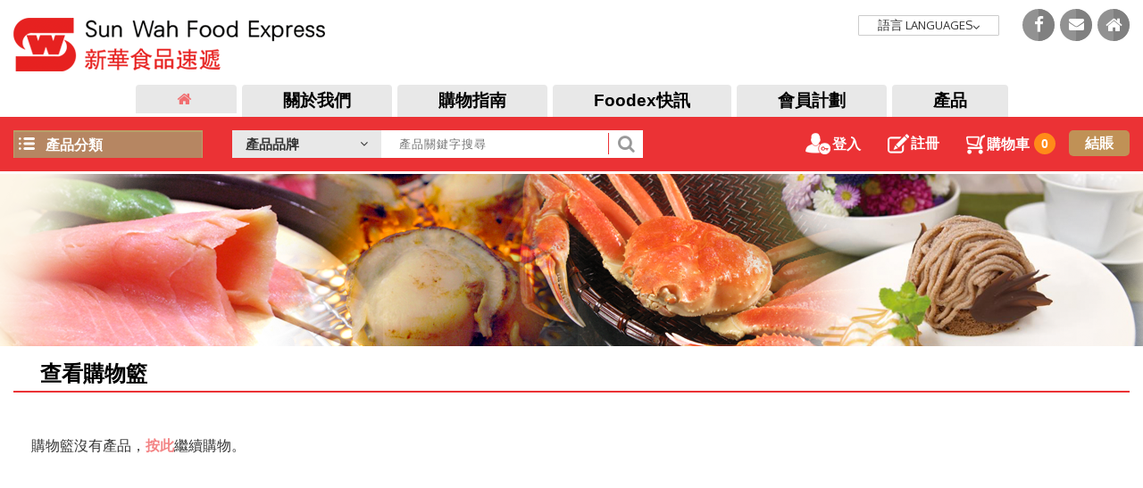

--- FILE ---
content_type: text/html; charset=UTF-8
request_url: https://www.foodex.hk/tc/cart.php
body_size: 8589
content:
<!DOCTYPE HTML>
<html>
<head>
<meta charset="utf-8">
<meta http-equiv="X-UA-Compatible" content="IE=edge">
<meta name="viewport" content="width=device-width, initial-scale=1.0, maximum-scale=1.0, user-scalable=0">

<title>Sun Wah Food Express</title>
<link rel="shortcut icon" href="../img/favicon.png" type="image/x-icon">

<link href="https://fonts.googleapis.com/css?family=Oxygen:400,700" rel="stylesheet">
<link href="../css/font-awesome.min.css" type="text/css" rel="stylesheet" />
<link href="../css/font-linearicons.css" type="text/css" rel="stylesheet" />

<link href="../css/style.css?v=1758106764" type="text/css" rel="stylesheet" />
<link href="../css/responsive.css?v=1758106764" type="text/css" rel="stylesheet" />
<link href="../css/animate.css?v=1758106764" type="text/css" rel="stylesheet" />

<link href="../owl-carousel/assets/owl.carousel.css" rel="stylesheet">
<link href="../css/jquery.simplyscroll.css" rel="stylesheet">
<link rel="stylesheet" href="../css/jquery.fancybox.css?v=2.1.5" type="text/css" media="screen" />
<link rel="stylesheet" href="../css/jquery.range.css" type="text/css" media="screen" />
<link href="../css/jquery-ui.css" type="text/css" rel="stylesheet" />
</head>

<body>

<div id="wrap">
	<div id="header">
    	<div id="top">
	<div class="container clearfix">
		<div class="logo"><a href="index.php"><img src="../img/logo.png"></a></div>
		<div class="top_area">
			<div class="lang">
				<div class="lang_show"><span class="lang_tc">語言</span> <span class="lang_en">LANGUAGES</span><i class="fa fa-angle-down" aria-hidden="true"></i></div>
				<ul class="lang_select">
					<li><a href="/en/cart.php"><span>English</span></a></li>
					<li><a href="/tc/cart.php"><span>繁</span></a></li>
					<li><a href="/jp/cart.php"><span>日本語</span></a></li>
				</ul>
			</div>
            <div class="social_area">
            	<ul>
                	<li><a class="facebook" href="https://www.facebook.com/SWFoodex-176629723526/" target="_blank"><i class="fa fa-facebook" aria-hidden="true"></i></a></li>
                	<li><a class="email" href="mailto:cs@foodex.hk"><i class="fa fa-envelope" aria-hidden="true"></i></a></li>
                	<li><a class="home" href="index.php"><i class="fa fa-home" aria-hidden="true"></i></a></li>
                </ul>
            </div>
		</div>
        <div class="mobile_btn"><a><i class="fa fa-bars" aria-hidden="true"></i> Menu</a></div>
	</div>
</div>		<div id="menu">
        	<div class="container"><div id="tc_menu" class="menu_area">
    <ul class="menu_list">
    	<li><a class="lv1" href="index.php"><i class="fa fa-home" aria-hidden="true"></i><?
        echo $cfg['common']['menu']['home']; ?></a></li>
        <li class="show_in_footer">
            <a class="lv1" href="about_us.php">關於我們<i></i></a>
            <ul class="dropdown_menu fallback">
                <li><a class="lv2" href="about_us.php"><i 
                class="fa fa-angle-right" aria-hidden="true"></i>公司背景</a></li>
                <li><a class="lv2" href="contact_us.php"><i 
                class="fa fa-angle-right" aria-hidden="true"></i>聯絡我們</a></li>
            </ul>
        </li>
        <li class="show_in_footer">
            <a class="lv1" href="guide.php">購物指南<i></i></a>
            <ul class="dropdown_menu fallback">
                <li><a class="lv2" href="faq.php"><i 
                class="fa fa-angle-right" aria-hidden="true"></i>常見問題</a></li>
                <li><a class="lv2" href="howtobuy.php"><i 
                class="fa fa-angle-right" aria-hidden="true"></i>如何購買</a></li>
                <li><a class="lv2" href="guide.php"><i 
                class="fa fa-angle-right" aria-hidden="true"></i>送貨車期</a></li>
            </ul>
        </li>
        <li class="show_in_footer">
            <a class="lv1" href="news.php">Foodex快訊<i></i></a>
                            <ul class="dropdown_menu fallback">
                                            <li><a class="lv2" href="news.php?cate=1"><i 
                        class="fa fa-angle-right" aria-hidden="true"></i>最新消息</a></li>
                                                <li><a class="lv2" href="news.php?cate=4"><i 
                        class="fa fa-angle-right" aria-hidden="true"></i>食譜</a></li>
                                                <li><a class="lv2" href="news.php?cate=7"><i 
                        class="fa fa-angle-right" aria-hidden="true"></i>產品知識</a></li>
                                        </ul>
                        </li>
        <li class="show_in_footer">
            <a class="lv1" href="#">會員計劃<i></i></a>
            <ul class="dropdown_menu fallback">
                                <li><a class="lv2" href="member_registration.php?op=reg"><i 
                class="fa fa-angle-right" aria-hidden="true"></i>註冊</a></li>
                <li><a class="lv2" href="member_login.php?op=login"><i 
                class="fa fa-angle-right" aria-hidden="true"></i>登入</a></li>
                <li><a class="lv2" href="member_forgot_password.php?op=forgot"><i 
                class="fa fa-angle-right" aria-hidden="true"></i>忘記密碼</a></li>
                                                <li><a class="lv2" href="member_bonus.php"><i 
                class="fa fa-angle-right" aria-hidden="true"></i>Foodex FUN<br>積分計劃</a></li>
                                            </ul>
        </li>
        <li class="show_in_footer_2 last_menu"><a class="lv1" href="product.php">產品<i></i></a>            <ul class="dropdown_menu footer_hidden fallback">
                                    <li><a class="lv2" href="product.php?cate=16"><i 
                    class="fa fa-angle-right" aria-hidden="true"></i>日本飛機直送新鮮食品</a></li>
                                        <li><a class="lv2" href="product.php?cate=193"><i 
                    class="fa fa-angle-right" aria-hidden="true"></i>飲品</a></li>
                                        <li><a class="lv2" href="product.php?cate=139"><i 
                    class="fa fa-angle-right" aria-hidden="true"></i>冷盤及前菜</a></li>
                                        <li><a class="lv2" href="product.php?cate=1"><i 
                    class="fa fa-angle-right" aria-hidden="true"></i>店長推介</a></li>
                                        <li><a class="lv2" href="product.php?cate=37"><i 
                    class="fa fa-angle-right" aria-hidden="true"></i>急凍海產</a></li>
                                        <li><a class="lv2" href="product.php?cate=256"><i 
                    class="fa fa-angle-right" aria-hidden="true"></i>禮物籃</a></li>
                                        <li><a class="lv2" href="product.php?cate=229"><i 
                    class="fa fa-angle-right" aria-hidden="true"></i>雜貨類</a></li>
                                        <li><a class="lv2" href="product.php?cate=79"><i 
                    class="fa fa-angle-right" aria-hidden="true"></i>肉類</a></li>
                                        <li><a class="lv2" href="product.php?cate=118"><i 
                    class="fa fa-angle-right" aria-hidden="true"></i>麵類</a></li>
                                        <li><a class="lv2" href="product.php?cate=34"><i 
                    class="fa fa-angle-right" aria-hidden="true"></i>自家品牌</a></li>
                                        <li><a class="lv2" href="product.php?cate=91"><i 
                    class="fa fa-angle-right" aria-hidden="true"></i>加工食品</a></li>
                                        <li><a class="lv2" href="product.php?cate=244"><i 
                    class="fa fa-angle-right" aria-hidden="true"></i>歡聚派對</a></li>
                                        <li><a class="lv2" href="product.php?cate=181"><i 
                    class="fa fa-angle-right" aria-hidden="true"></i>日本甜品及零食</a></li>
                                        <li><a class="lv2" href="product.php?cate=4"><i 
                    class="fa fa-angle-right" aria-hidden="true"></i>季節限定食品</a></li>
                                        <li><a class="lv2" href="product.php?cate=205"><i 
                    class="fa fa-angle-right" aria-hidden="true"></i>調味料及醬汁</a></li>
                                        <li><a class="lv2" href="product.php?cate=58"><i 
                    class="fa fa-angle-right" aria-hidden="true"></i>刺身及壽司</a></li>
                                </ul>
            </li>
        <li class="mobile_only show_in_footer_2"><a class="lv1" href="cart.php">購物車</a></li>
        <li class="mobile_only"><a class="lv1" href="cart_checkout.php">結賬</a></li>
                <li class="mobile_only show_in_footer_2"><a class="lv1" href="terms_conditions.php">使用條款</a></li>
        <li class="mobile_only show_in_footer_2"><a class="lv1" href="privacy.php">私隱政策</a></li>
        <li class="mobile_only"><a class="lv1" href="https://www.facebook.com/SWFoodex-176629723526/" target="_blank">FACEBOOK</a></li>
    </ul>
</div></div>
        </div>
        <div id="toolbar">
    <div class="container clearfix">
    	<div class="prd_cate_area">
        	            <div class="prd_cate_box">
                <div class="prd_cate_title"><img src="../img/cate_icon.png">產品分類</div>
                <div class="prd_cate_list">
                	<ul class="cate_1_list">
                    	<li><a href="product.php?cate=16">日本飛機直送新鮮食品</a><i class="open_sub_cate fa fa-plus" rel-cate="16" aria-hidden="true"></i><ul class="cate_2_list"><li><a href="product.php?cate=25">新鮮活海產 (飛機直送)</a></li><li><a href="product.php?cate=31">其他 (飛機直送)</a></li><li><a href="product.php?cate=28">肉類 (飛機直送)</a></li><li><a href="product.php?cate=22">海產 (飛機直送)</a></li><li><a href="product.php?cate=19">新鮮蔬果 (飛機直送)</a></li></ul></li><li><a href="product.php?cate=193">飲品</a><i class="open_sub_cate fa fa-plus" rel-cate="193" aria-hidden="true"></i><ul class="cate_2_list"><li><a href="product.php?cate=199">果汁</a></li><li><a href="product.php?cate=202">其他 (飲品)</a></li><li><a href="product.php?cate=196">茶</a></li></ul></li><li><a href="product.php?cate=139">冷盤及前菜</a><i class="open_sub_cate fa fa-plus" rel-cate="139" aria-hidden="true"></i><ul class="cate_2_list"><li><a href="product.php?cate=145">其他 (冷盤及前菜)</a></li><li><a href="product.php?cate=148">漬物</a></li><li><a href="product.php?cate=151">沙律配料</a></li><li><a href="product.php?cate=142">珍味小食</a></li></ul></li><li><a href="product.php?cate=1">店長推介</a></li><li><a href="product.php?cate=37">急凍海產</a><i class="open_sub_cate fa fa-plus" rel-cate="37" aria-hidden="true"></i><ul class="cate_2_list"><li><a href="product.php?cate=49">蟹類 (熟食用)</a></li><li><a href="product.php?cate=52">魚類 (熟食用)</a></li><li><a href="product.php?cate=55">其他 (急凍海產)</a></li><li><a href="product.php?cate=40">蠔類 (熟食用)</a></li><li><a href="product.php?cate=43">蝦類 (熟食用)</a></li><li><a href="product.php?cate=46">貝類 (熟食用)</a></li></ul></li><li><a href="product.php?cate=256">禮物籃</a></li><li><a href="product.php?cate=229">雜貨類</a><i class="open_sub_cate fa fa-plus" rel-cate="229" aria-hidden="true"></i><ul class="cate_2_list"><li><a href="product.php?cate=235">豆類及豆製品</a></li><li><a href="product.php?cate=238">蛋類及蛋製品</a></li><li><a href="product.php?cate=241">其他 (雜貨類)</a></li><li><a href="product.php?cate=232">米類及米製品</a></li></ul></li><li><a href="product.php?cate=79">肉類</a><i class="open_sub_cate fa fa-plus" rel-cate="79" aria-hidden="true"></i><ul class="cate_2_list"><li><a href="product.php?cate=85">牛類</a></li><li><a href="product.php?cate=82">雞類</a></li><li><a href="product.php?cate=88">豬類</a></li></ul></li><li><a href="product.php?cate=118">麵類</a><i class="open_sub_cate fa fa-plus" rel-cate="118" aria-hidden="true"></i><ul class="cate_2_list"><li><a href="product.php?cate=136">其他 (麵類)</a></li><li><a href="product.php?cate=121">拉麵</a></li><li><a href="product.php?cate=127">蕎麥麵 / 赤麵</a></li><li><a href="product.php?cate=133">湯汁及麵食配料</a></li><li><a href="product.php?cate=130">素麵</a></li><li><a href="product.php?cate=124">烏冬</a></li></ul></li><li><a href="product.php?cate=34">自家品牌</a></li><li><a href="product.php?cate=91">加工食品</a><i class="open_sub_cate fa fa-plus" rel-cate="91" aria-hidden="true"></i><ul class="cate_2_list"><li><a href="product.php?cate=112">雞翼及雞扒</a></li><li><a href="product.php?cate=94">炸物及天婦羅</a></li><li><a href="product.php?cate=100">餃子及薄餅</a></li><li><a href="product.php?cate=109">甜品</a></li><li><a href="product.php?cate=106">蟹柳及魚肉製品</a></li><li><a href="product.php?cate=97">漢堡扒</a></li><li><a href="product.php?cate=115">其他 (加工食品)</a></li><li><a href="product.php?cate=103">串燒</a></li></ul></li><li><a href="product.php?cate=244">歡聚派對</a><i class="open_sub_cate fa fa-plus" rel-cate="244" aria-hidden="true"></i><ul class="cate_2_list"><li><a href="product.php?cate=250">燒烤 (燒野食)</a></li><li><a href="product.php?cate=253">火鍋 (打邊爐)</a></li><li><a href="product.php?cate=247">派對</a></li></ul></li><li><a href="product.php?cate=181">日本甜品及零食</a><i class="open_sub_cate fa fa-plus" rel-cate="181" aria-hidden="true"></i><ul class="cate_2_list"><li><a href="product.php?cate=262">急凍蛋糕</a></li><li><a href="product.php?cate=187">其他甜品</a></li><li><a href="product.php?cate=190">日本零食</a></li><li><a href="product.php?cate=184">雪葩</a></li></ul></li><li><a href="product.php?cate=4">季節限定食品</a><i class="open_sub_cate fa fa-plus" rel-cate="4" aria-hidden="true"></i><ul class="cate_2_list"><li><a href="product.php?cate=13">其他 (季節限定)</a></li><li><a href="product.php?cate=10">海產 (季節限定)</a></li><li><a href="product.php?cate=7">新鮮蔬果 (季節限定)</a></li></ul></li><li><a href="product.php?cate=205">調味料及醬汁</a><i class="open_sub_cate fa fa-plus" rel-cate="205" aria-hidden="true"></i><ul class="cate_2_list"><li><a href="product.php?cate=226">味噌 / 面豉</a></li><li><a href="product.php?cate=214">味醂/煮酒/酢</a></li><li><a href="product.php?cate=220">飯素</a></li><li><a href="product.php?cate=211">湯汁</a></li><li><a href="product.php?cate=217">調味料</a></li><li><a href="product.php?cate=208">醬汁及醬油</a></li><li><a href="product.php?cate=223">芥辣 及 咖哩</a></li></ul></li><li><a href="product.php?cate=58">刺身及壽司</a><i class="open_sub_cate fa fa-plus" rel-cate="58" aria-hidden="true"></i><ul class="cate_2_list"><li><a href="product.php?cate=70">蟹類 (刺身用)</a></li><li><a href="product.php?cate=73">魚類 (刺身用)</a></li><li><a href="product.php?cate=76">其他 (刺身及壽司)</a></li><li><a href="product.php?cate=61">蠔類 (刺身用)</a></li><li><a href="product.php?cate=64">蝦類 (刺身用)</a></li><li><a href="product.php?cate=67">貝類 (刺身用)</a></li></ul></li>                    </ul>
                </div>
            </div>
            <div class="prd_cate_select">
            	<div class="select_area"><select>
                	<option>產品分類</option>
                    <option value="product.php?cate=16">日本飛機直送新鮮食品</option><option value="product.php?cate=193">飲品</option><option value="product.php?cate=139">冷盤及前菜</option><option value="product.php?cate=1">店長推介</option><option value="product.php?cate=37">急凍海產</option><option value="product.php?cate=256">禮物籃</option><option value="product.php?cate=229">雜貨類</option><option value="product.php?cate=79">肉類</option><option value="product.php?cate=118">麵類</option><option value="product.php?cate=34">自家品牌</option><option value="product.php?cate=91">加工食品</option><option value="product.php?cate=244">歡聚派對</option><option value="product.php?cate=181">日本甜品及零食</option><option value="product.php?cate=4">季節限定食品</option><option value="product.php?cate=205">調味料及醬汁</option><option value="product.php?cate=58">刺身及壽司</option>                </select></div>
            </div>
        </div>
    	<div class="search_area">
        	            <div class="search_cate">
                <div class="search_cate_title">
                	<span>產品品牌</span>
                    <i class="fa fa-angle-down" aria-hidden="true"></i>
                </div>
                <div class="search_list">
                    <ul>
                        <li><a class="search_brand_option"
									data-brand-name="Den-Bar"
									data-brand-id="34"
									href="#">Den-Bar</a></li><li><a class="search_brand_option"
									data-brand-name="大吉"
									data-brand-id="10"
									href="#">大吉</a></li><li><a class="search_brand_option"
									data-brand-name="馥"
									data-brand-id="19"
									href="#">馥</a></li><li><a class="search_brand_option"
									data-brand-name="極上壽子"
									data-brand-id="16"
									href="#">極上壽子</a></li><li><a class="search_brand_option"
									data-brand-name="GOYO"
									data-brand-id="1"
									href="#">GOYO</a></li><li><a class="search_brand_option"
									data-brand-name="博多地雞"
									data-brand-id="31"
									href="#">博多地雞</a></li><li><a class="search_brand_option"
									data-brand-name="岩瀨牧場"
									data-brand-id="25"
									href="#">岩瀨牧場</a></li><li><a class="search_brand_option"
									data-brand-name="木村"
									data-brand-id="28"
									href="#">木村</a></li><li><a class="search_brand_option"
									data-brand-name="川鶴"
									data-brand-id="13"
									href="#">川鶴</a></li><li><a class="search_brand_option"
									data-brand-name="島田屋"
									data-brand-id="22"
									href="#">島田屋</a></li><li><a class="search_brand_option"
									data-brand-name="Sun Taste"
									data-brand-id="4"
									href="#">Sun Taste</a></li><li><a class="search_brand_option"
									data-brand-name="SW"
									data-brand-id="7"
									href="#">SW</a></li>                    </ul>
                </div>
            </div>
            <div class="search_select">
                <div class="select_area fa fa-angle-down"><select>
                    <option>產品品牌</option>
                    <option value="34">Den-Bar</option><option value="10">大吉</option><option value="19">馥</option><option value="16">極上壽子</option><option value="1">GOYO</option><option value="31">博多地雞</option><option value="25">岩瀨牧場</option><option value="28">木村</option><option value="13">川鶴</option><option value="22">島田屋</option><option value="4">Sun Taste</option><option value="7">SW</option>                </select></div>
            </div>
            <div class="search_field">
                <form>
                    <input type="hidden" name="act" value="keyword_search" >
                    <input type="hidden" name="txtBrand" id="txtBrand" >
                    <input type="text" name="txtKeyword" id="txtKeyword"
                    placeholder="產品關鍵字搜尋" />
                    <div class="search_btn"><i class="fa fa-search" aria-hidden="true"></i></div>
                </form>
            </div>
        </div>
    	<div class="member_area">
        	<ul>
            	            	<li><a href="member_login.php"><img src='../img/login_icon.png'>登入</a></li>
                <li><a href="member_registration.php"><img src='../img/register_icon.png'>註冊</a></li>
                                
                                <li><a href="cart.php"><img src='../img/cart_icon.png'>購物車<span class="cart_num">0</span></a></li>
                <li class="checkout_btn"><a href="cart_checkout.php">結賬</a></li>
                            </ul>
        </div>
    </div>
</div>    </div>
    
	<div id="banner">
		<div class="inner_banner common_banner">
        	<div class="container"><img src="../img/common_banner_alpha.png"></div>
        </div>
	</div>
    
	<div id="main">
		<div class="container">
        	<div class="content_area clearfix">
            	<div class="title_area">查看購物籃</div>
            	<div class="content checkout_content">
                	                        <div class="msg_box">
                            <p>購物籃沒有產品，<a href="product.php">按此</a>繼續購物。</p>
                        </div>
                                    </div>
            </div>
		</div>
	</div>
    
	<div id="footer">
	<div class="container clearfix">
		<div class="sitemap_area">
        	<div class="sitemap_list">
                <ul class="menu_list"></ul>
            </div>
		</div>
		<div class="footer_right">
        	<div class="footer_logo group_logo"><img src='../img/footer_logo3.png'></div>
        	<div class="footer_logo company_logo"><img src='../img/logo.png'></div>
        	<div class="copyright">Copyright &copy; 2017 Sun Wah Food Express. All Rights Reserved.</div>
		</div>
	</div>
</div>

<div class="overlay"></div></div>

<div id="mobile_menu">
	<div id="tc_menu" class="menu_area">
    <ul class="menu_list">
    	<li><a class="lv1" href="index.php"><i class="fa fa-home" aria-hidden="true"></i><?
        echo $cfg['common']['menu']['home']; ?></a></li>
        <li class="show_in_footer">
            <a class="lv1" href="about_us.php">關於我們<i></i></a>
            <ul class="dropdown_menu fallback">
                <li><a class="lv2" href="about_us.php"><i 
                class="fa fa-angle-right" aria-hidden="true"></i>公司背景</a></li>
                <li><a class="lv2" href="contact_us.php"><i 
                class="fa fa-angle-right" aria-hidden="true"></i>聯絡我們</a></li>
            </ul>
        </li>
        <li class="show_in_footer">
            <a class="lv1" href="guide.php">購物指南<i></i></a>
            <ul class="dropdown_menu fallback">
                <li><a class="lv2" href="faq.php"><i 
                class="fa fa-angle-right" aria-hidden="true"></i>常見問題</a></li>
                <li><a class="lv2" href="howtobuy.php"><i 
                class="fa fa-angle-right" aria-hidden="true"></i>如何購買</a></li>
                <li><a class="lv2" href="guide.php"><i 
                class="fa fa-angle-right" aria-hidden="true"></i>送貨車期</a></li>
            </ul>
        </li>
        <li class="show_in_footer">
            <a class="lv1" href="news.php">Foodex快訊<i></i></a>
                            <ul class="dropdown_menu fallback">
                                            <li><a class="lv2" href="news.php?cate=1"><i 
                        class="fa fa-angle-right" aria-hidden="true"></i>最新消息</a></li>
                                                <li><a class="lv2" href="news.php?cate=4"><i 
                        class="fa fa-angle-right" aria-hidden="true"></i>食譜</a></li>
                                                <li><a class="lv2" href="news.php?cate=7"><i 
                        class="fa fa-angle-right" aria-hidden="true"></i>產品知識</a></li>
                                        </ul>
                        </li>
        <li class="show_in_footer">
            <a class="lv1" href="#">會員計劃<i></i></a>
            <ul class="dropdown_menu fallback">
                                <li><a class="lv2" href="member_registration.php?op=reg"><i 
                class="fa fa-angle-right" aria-hidden="true"></i>註冊</a></li>
                <li><a class="lv2" href="member_login.php?op=login"><i 
                class="fa fa-angle-right" aria-hidden="true"></i>登入</a></li>
                <li><a class="lv2" href="member_forgot_password.php?op=forgot"><i 
                class="fa fa-angle-right" aria-hidden="true"></i>忘記密碼</a></li>
                                                <li><a class="lv2" href="member_bonus.php"><i 
                class="fa fa-angle-right" aria-hidden="true"></i>Foodex FUN<br>積分計劃</a></li>
                                            </ul>
        </li>
        <li class="show_in_footer_2 last_menu"><a class="lv1" href="product.php">產品<i></i></a>            <ul class="dropdown_menu footer_hidden fallback">
                                    <li><a class="lv2" href="product.php?cate=16"><i 
                    class="fa fa-angle-right" aria-hidden="true"></i>日本飛機直送新鮮食品</a></li>
                                        <li><a class="lv2" href="product.php?cate=193"><i 
                    class="fa fa-angle-right" aria-hidden="true"></i>飲品</a></li>
                                        <li><a class="lv2" href="product.php?cate=139"><i 
                    class="fa fa-angle-right" aria-hidden="true"></i>冷盤及前菜</a></li>
                                        <li><a class="lv2" href="product.php?cate=1"><i 
                    class="fa fa-angle-right" aria-hidden="true"></i>店長推介</a></li>
                                        <li><a class="lv2" href="product.php?cate=37"><i 
                    class="fa fa-angle-right" aria-hidden="true"></i>急凍海產</a></li>
                                        <li><a class="lv2" href="product.php?cate=256"><i 
                    class="fa fa-angle-right" aria-hidden="true"></i>禮物籃</a></li>
                                        <li><a class="lv2" href="product.php?cate=229"><i 
                    class="fa fa-angle-right" aria-hidden="true"></i>雜貨類</a></li>
                                        <li><a class="lv2" href="product.php?cate=79"><i 
                    class="fa fa-angle-right" aria-hidden="true"></i>肉類</a></li>
                                        <li><a class="lv2" href="product.php?cate=118"><i 
                    class="fa fa-angle-right" aria-hidden="true"></i>麵類</a></li>
                                        <li><a class="lv2" href="product.php?cate=34"><i 
                    class="fa fa-angle-right" aria-hidden="true"></i>自家品牌</a></li>
                                        <li><a class="lv2" href="product.php?cate=91"><i 
                    class="fa fa-angle-right" aria-hidden="true"></i>加工食品</a></li>
                                        <li><a class="lv2" href="product.php?cate=244"><i 
                    class="fa fa-angle-right" aria-hidden="true"></i>歡聚派對</a></li>
                                        <li><a class="lv2" href="product.php?cate=181"><i 
                    class="fa fa-angle-right" aria-hidden="true"></i>日本甜品及零食</a></li>
                                        <li><a class="lv2" href="product.php?cate=4"><i 
                    class="fa fa-angle-right" aria-hidden="true"></i>季節限定食品</a></li>
                                        <li><a class="lv2" href="product.php?cate=205"><i 
                    class="fa fa-angle-right" aria-hidden="true"></i>調味料及醬汁</a></li>
                                        <li><a class="lv2" href="product.php?cate=58"><i 
                    class="fa fa-angle-right" aria-hidden="true"></i>刺身及壽司</a></li>
                                </ul>
            </li>
        <li class="mobile_only show_in_footer_2"><a class="lv1" href="cart.php">購物車</a></li>
        <li class="mobile_only"><a class="lv1" href="cart_checkout.php">結賬</a></li>
                <li class="mobile_only show_in_footer_2"><a class="lv1" href="terms_conditions.php">使用條款</a></li>
        <li class="mobile_only show_in_footer_2"><a class="lv1" href="privacy.php">私隱政策</a></li>
        <li class="mobile_only"><a class="lv1" href="https://www.facebook.com/SWFoodex-176629723526/" target="_blank">FACEBOOK</a></li>
    </ul>
</div>    <div class="lang_select"><select>
        <option>語言 LANGUAGES</option>
        <option value="/en/cart.php">English</option>
        <option value="/tc/cart.php">繁</option>
        <option value="/jp/cart.php">日本語</option>
    </select></div>
</div>
<script src="../js/jquery-1.12.4.min.js" type="text/javascript" ></script>
<script src="../js/util.js" type="text/javascript" ></script>

<script src="../js/jquery-ui.min.js" type="text/javascript" ></script>
<script src="../js/jquery.touchSwipe.js" type="text/javascript" ></script>
<script src="../js/jquery.tap.js" type="text/javascript" ></script>
<script src="../js/jquery.sticky.js" type="text/javascript" ></script>

<script src="../owl-carousel/owl.carousel.min.js"></script>
<script src="../owl-carousel/owl.autoplay.js"></script>
<script src="../owl-carousel/owl.navigation.js"></script>

<script src="../js/jquery.simplyscroll.js"></script>
<script src="../js/jquery.fancybox.pack.js?v=2.1.5" type="text/javascript"></script>
<script src="../js/jquery.range.js" type="text/javascript"></script>

<script type="text/javascript">
function getPrdData(ajaxPage){
	//$('.product_content').prepend('<div class="prd_loading_overlay"></div>');
	$.get('../ajax/ajax-getProducts-tc?page='+ajaxPage, function(data){
		$('.product_content').html(data);
	})
}

function getRedeemPrdData(ajaxPage){
	//$('.product_content').prepend('<div class="prd_loading_overlay"></div>');
	$.get('../ajax/ajax-getRedeemProducts-tc?page='+ajaxPage, function(data){
		$('.product_content').html(data);
	})
}
	
$(document).ready(function(){
	$("#header").sticky({
		topSpacing:0,
		zIndex:1000
	});
	
	$('#menu .menu_area .show_in_footer').each(function(index, element){
        $(this).clone().appendTo($('.sitemap_list > ul'));
    });
	
	if ( $('#menu .menu_area .show_in_footer_2').length > 0 ){
		$('<li><ul></ul></li>').appendTo($('.sitemap_list > ul'));
		$('#menu .menu_area .show_in_footer_2').each(function(index, element){
			$(this).clone().appendTo($('.sitemap_list > ul > li:last-child > ul'));
		});
	}
	
	$('.fallback').hide().removeClass('fallback');
	
	$('#top .lang').hover(function(){
		$(this).children('ul').stop().slideDown(400);
	},function(){
		$(this).children('ul').stop().slideUp(400);
	});
	
	$('#menu .menu_area > ul.menu_list > li').hover(function(){
		$('ul.dropdown_menu', this).stop().slideDown(300);
	}, function(){
		$('ul.dropdown_menu', this).stop().slideUp(300);
	});
	
	$(document).on('click', '.page a', function(e){
		e.preventDefault();
		links = $(this).attr('href');
		$('html, body').scrollTop(0);
		getPrdData(parseInt(links.replace("product.php?page=", "")));
	});
	
	$('#mobile_menu .lang_select select').change(function(){
		window.location.href = $(this).val();
	});
	
	/* Toolbar Product Cate Area Function Start */
	$('#toolbar .open_sub_cate').click(function(){
		if ( $(this).parent().hasClass('active') ){
			$(this).switchClass('fa-minus', 'fa-plus').parent().removeClass('active');
		} else {
			$(this).switchClass('fa-plus', 'fa-minus').parent().addClass('active');
		}
	});
	
	$('#toolbar .prd_cate_title').click(function(){
		if($(this).next('.prd_cate_list').is(":animated")) { return false; }
		if ( $(window).width() >= 992 ){
			if( !$('#toolbar .prd_cate_box').hasClass('active') ){
				$('#toolbar .prd_cate_box').addClass('active');
			}
			else
			if ( $('#banner div').hasClass('home_banner') )
			{
			}
			else
			{
				$('#toolbar .prd_cate_box').toggleClass('active');
			}
		} else {
			$('#toolbar .prd_cate_box').toggleClass('active');
		}
	});
	
	if ( $(window).width() >= 992 ){
		$(window).scroll(function(){
			if($(window).scrollTop() != 0){
				$('#toolbar .prd_cate_box').removeClass('active');
			}
			else
			if ( $('#banner div').hasClass('home_banner') )
			{
				$('#toolbar .prd_cate_box').addClass('active');
			}
		});
	}
	
	/* Toolbar Product Cate Area Function End */
	
	/* Toolbar Search Area Function Start */
	if ( $(window).width() >= 992 ){
		$('#toolbar .search_area .search_cate').hover(function(){
			$(this).children('.search_list').stop().slideDown(400);
		}, function(){
			$(this).children('.search_list').stop().slideUp(400);
		});
	}
	
	$('#toolbar .prd_cate_area .prd_cate_select select').on('change', function() {
		window.location = $(this).val();
	});
	
	$('.search_brand_option').click(function(e) {
		e.preventDefault();
		$('.search_cate_title span').html($(this).attr('data-brand-name'));
		$('.search_select select option[value='+$(this).attr('data-brand-id')+']').prop('selected', true);
		$('#txtBrand').val($(this).attr('data-brand-id'));
	});
	
	$('.search_select select').change(function(){
		$('.search_brand_option[data-brand-id='+$(this).val()+']').click();
	});
	
	$('.search_btn').click(function() {
		$.post('../ajax/ajax-filBrand-'+$('#txtBrand').val(),{"keyword": $('#txtKeyword').val()}).done(function(data) {
			//alert(data);
			window.location = "product.php";
		});
	});
	
	$('.search_field form').submit(function(e) {
		e.preventDefault();
		$.post('../ajax/ajax-filBrand-'+$('#txtBrand').val(),{"keyword": $('#txtKeyword').val()}).done(function(data) {
			//alert(data);
			window.location = "product.php";
		});
	});
	/* Toolbar Search Area Function End */
	
	/* Index Function Start */
	$('.banner_show').owlCarousel({
		items: 1,
		loop: true, 
		smartSpeed: 800, 
		autoplay: true,
		autoplayTimeout: 5000,
		autoplayHoverPause: false,
		dots: true,
		nav: false,
		animateOut: 'fadeOut'
	});
	
	$('.index_prd_list').owlCarousel({
		loop: false, 
		dots: false,
		nav: true,
		navText: ['<img src="../img/index_prev.png">', '<img src="../img/index_next.png">'],
		responsiveClass:true,
		responsive:{
			0:{ items:1, margin:8 },
			414:{ items:2, margin:8 },
			768:{ items:3, margin:8 },
			992:{ items:4, margin:8 },
			1280:{ items:5, margin:20 }
		}
	});
	/* Index Function End */
	
	/* News Function Start */
	function chooseNews(index){
		if ( $('.news').hasClass('active') ){
			$('.news').removeClass('active');
		}
		$('.news[data-news-id='+index+']').addClass('active');
		$.get('../ajax/ajax-getNews-tc-'+index, function(data) {
			$('html, body').animate({scrollTop:0},'slow');
			$('.news_detail').html(data);
			return false;
		});
	}
	
	$('.news_cate_list').owlCarousel({
		loop: false, 
		nav: true,
		navText: ['<span class="lnr lnr-chevron-left"></span>', '<span class="lnr lnr-chevron-right"></span>'],
		dots: false,
		responsiveClass:true,
		responsive:{
			0:{ items:3, margin:6 },
			414:{ items:3, margin:6 },
			480:{ items:3, margin:6 },
			560:{ items:4, margin:6 },
			620:{ items:5, margin:6 },
			992:{ items:6, margin:10 },
			1280:{ items:8, margin:10 }
		}
	});
	
	$('.news_list_box').owlCarousel({
		items: 1, 
		loop: false, 
		nav: true,
		navText: ['<img src="../img/list_item_prev.png">', '<img src="../img/list_item_next.png">'],
		dots: false,
		mouseDrag: false,
		touchDrag: false,
		pullDrag: false,
		animateOut: 'fadeOut',
		onInitialized: function(event){
			var element = event.target;
			var fastItemID = $(element).find('.owl-item.active .news_item:first-child .news').data('news-id');
			if ( $(window).width() >= 992 ){
				chooseNews(fastItemID);
			}
		}
	});
	
	$('.news').click(function(){
		chooseNews($(this).data('news-id'));
		$('.news_select select option[value='+$(this).data('news-id')+']').prop('selected', true);
	});
	
	$('.news_select select').change(function(){
		$('.news[data-news-id='+$(this).val()+']').click();
	});
	/* News Function End */
	
	/* Advanced Search Function Start */	
	$('.slider-input').jRange({
		from: 0,
		to: 0,
		step: 1,
		scale: [0,0],
		format: '%s',
		width: '100%',
		showLabels: true,
		isRange : true
	});
	
		
	$('.adv_search_section a.showall').click(function(e){
		e.preventDefault();
		$(this).prev('ul').find('.over6').slideDown();
		$(this).hide();
	});
	
//	$('.adv_search_section p').click(function(){
//		if ( $(this).parent().hasClass('active') ){
//			$(this).children('i').switchClass('fa-minus', 'fa-plus').parent().next('ul').slideUp(300, function(){
//				$(this).parent().removeClass('active');
//			});
//		} else {
//			$(this).children('i').switchClass('fa-plus', 'fa-minus').parent().next('ul').slideDown(300, function(){
//				$(this).parent().addClass('active');
//			});
//		}
//	});
	
	$('.adv_search_section p i').click(function(){
		if ( $(this).parent().parent().hasClass('active') ){
			$(this).switchClass('fa-minus', 'fa-plus').parent().next('ul').slideUp(300, function(){
				$(this).parent().removeClass('active');
			});
		} else {
			$(this).switchClass('fa-plus', 'fa-minus').parent().next('ul').slideDown(300, function(){
				$(this).parent().addClass('active');
			});
		}
	});

	$('.adv_search_section input').click(function(){
		var filPrdLink = '';
		if ( $(this).attr('type') == 'radio' ){
			if ( $(this).attr('name') == 'basic' && $(this).is(":checked") ){
				filPrdLink = '../ajax/get_product.php?'+$(this).val()+'=1';
			}
		} else if ( $(this).attr('type') == 'checkbox' ){
			switch ($(this).attr('class')){
				case 'filter_cate':
					filPrdLink = '../ajax/ajax-filCategory-'+$(this).attr('rel-cate');
					if ( $(this).is(":checked") )
					{
						$('input.filter_cate[rel-main-cate='+$(this).attr('rel-cate')+']').attr('checked', true);
						$('input.filter_cate[rel-main-cate='+$(this).attr('rel-cate')+']').prop('checked', true);
						$(this).parent('li').children('p').children('i').switchClass('fa-plus', 'fa-minus').parent().next('ul').slideDown(300, function(){
//							alert(1);
							$(this).parent().addClass('active');
						});
					}
					else
					{
						$('input.filter_cate[rel-cate='+$(this).attr('rel-main-cate')+']').attr('checked', false);
						$('input.filter_cate[rel-cate='+$(this).attr('rel-main-cate')+']').prop('checked', false);
					}
					break;
				case 'filter_brand':
					filPrdLink = '../ajax/ajax-filBrand-'+$(this).attr('rel-brand');
					break;
				case 'filter_origin':
					filPrdLink = '../ajax/ajax-filOrigin-'+$(this).attr('rel-origin');
					break;
			}
		}
		$.get(filPrdLink).done(function(){
			getPrdData(1);
		});
	});

	$('.adv_search_section.category_list .clearall').click(function(){
		$('.adv_search_section input.filter_cate').each(function() {
			if ( $(this).is(":checked") )
			{	
				$(this).prop('checked', false);
				$(this).attr('checked', false);
			}
		});
		$.get('../ajax/ajax-filClrCategory').done(function() {
			getPrdData(1);
		});
	});

	$('.adv_search_section.brand_list .clearall').click(function(){
		$('.adv_search_section input.filter_brand').each(function() {
			if ( $(this).is(":checked") )
			{	
				$(this).prop('checked', false);
				$(this).attr('checked', false);
			}
		});
		$.get('../ajax/ajax-filClrBrand').done(function() {
			getPrdData(1);
		});
	});

	$('.adv_search_section.location_list .clearall').click(function(){
		$('.adv_search_section input.filter_origin').each(function() {
			if ( $(this).is(":checked") )
			{	
				$(this).prop('checked', false);
				$(this).attr('checked', false);
				$.get('../ajax/ajax-filClr');
			}
		});
		$.get('../ajax/ajax-filClrOrigin').done(function() {
			getPrdData(1);
		});
	});

	$('.adv_search_section.price_list .clearall').click(function(){
		$('.slider-input').jRange('setValue', '0,0');
		$.get('../ajax/ajax-filClrPrice').done(function() {
			getPrdData(1);
		});
	});
	
	$('.range_btn a').click(function(e) {
		e.preventDefault();
//		alert($('#txtPriceRange').val());
		$.get('../ajax/ajax-filPrice?range='+$('#txtPriceRange').val()).done(function() {
			getPrdData(1);
			$('.prd_adv_search').toggleClass('active');
			$('html, body').animate({
				scrollTop: $('.right_side').position().top
			});
		});
	});
	
	$('.clear_btn a').click(function(e) {
		e.preventDefault();
		
		$('#optAllPrd').prop('checked', true);
		$('#optAllPrd').attr('checked', true);
		
		$('.adv_search_section input.filter_cate').each(function() {
			if ( $(this).is(":checked") )
			{	
				$(this).prop('checked', false);
				$(this).attr('checked', false);
//				$.get('../ajax/ajax-filCategory-'+$(this).attr('rel-cate')).done(function() {
//				});
				$.get('../ajax/ajax-filClr');
			}
		});
		
		$('.adv_search_section input.filter_brand').each(function() {
			if ( $(this).is(":checked") )
			{	
				$(this).prop('checked', false);
				$(this).attr('checked', false);
//				$.get('../ajax/ajax-filBrand-'+$(this).attr('rel-brand')).done(function() {
//				});
				$.get('../ajax/ajax-filClr');
			}
		});
		
		$('.adv_search_section input.filter_origin').each(function() {
			if ( $(this).is(":checked") )
			{	
				$(this).prop('checked', false);
				$(this).attr('checked', false);
//				$.get('../ajax/ajax-filOrigin-'+$(this).attr('rel-origin')).done(function() {
//				});
				$.get('../ajax/ajax-filClr');
			}
		});
		
		$('.slider-input').jRange('setValue', '0,0');
		
		$.get('../ajax/ajax-filClr').done(function() {
			getPrdData(1);
			$('.prd_adv_search').toggleClass('active');
			$('html, body').animate({
				scrollTop: $('.right_side').position().top
			});
		});
	});
	
	$('.adv_slider_btn, .adv_search_topic i').click(function(){
		$('.prd_adv_search').toggleClass('active');
	});
	/* Advanced Search Function End */
	
	/* Product Detail Function Start */
	$('.sub_photo a').on('click', function(e){
		e.preventDefault();
		var newPhoto = $(this).attr('href');
		var newPhotoEn = $(this).data('enlarge');
		
		$('.sub_photo.active').removeClass('active');
		$(this).parent().addClass('active');
		$('.large_photo .photo img').stop().fadeTo(500, 0.01, function(){
			$('.enlarge_photo a').attr('href', newPhotoEn);
			$(this).attr('src', newPhoto);
			$(this).stop().fadeTo(500, 1);
		});
	});
	
	$('.sub_photo_list').owlCarousel({
		items: 5,
		margin: 6,
		smartSpeed: 1000, 
		loop: false, 
		nav: false,
		dots: false,
		responsiveClass:true,
		responsive:{
			0:{	items:3 },
			480:{ items:4 },
			768:{ items:5 },
			992:{ items:4 }
		},
		onInitialized: function(event){
			var element = event.target;
			$(element).find('.owl-item:first-child .sub_photo a').trigger('click');
		}
	});
	
	$('.fancy_effect').fancybox({
		autoCenter: true,
		openEffect	: 'none',
		closeEffect	: 'none'
	});

	$('.related_list').owlCarousel({
		loop: false, 
		nav: false,
		dots: false,
		responsiveClass:true,
		responsive:{
			0:{ items:3, margin:8 },
			480:{ items:4, margin:8 },
			768:{ items:5, margin:8 },
			992:{ items:5, margin:14 }
		}
	});
	/* Product Detail Function End */
	
	/* Cart Function Start */	
	$('#btnShopping').click(function() {
		window.location = "product.php";
	});
	
	$('#btnCheckout').click(function() {
		window.location = "cart_checkout.php";
	});
	/* Cart Function End */
	
	
	
/*------------------------ Mobile Menu Function ------------------------*/
	var offcanvas_open = false;
	var offcanvas_from_left = false;
	
	function offcanvas_right(){
		$('html').addClass('openResponsive');
		
		offcanvas_open = true;
		offcanvas_from_left = true;
	}
	
	function offcanvas_close(){
		if (offcanvas_open === true) {
			$('html').removeClass('openResponsive');
			$(".dropdown_menu").slideUp(0);
			$(".subdrop_menu").slideUp(0);
			$(".openDrop").removeClass('openDrop');
			offcanvas_open = false;
			offcanvas_from_left = false;
		}
	}

	$(".mobile_btn").on('click', function() {
		offcanvas_right();
	});

	$(".overlay").swipe({
		swipeRight:function(event, direction, distance, duration, fingerCount) {
			offcanvas_close();
		},
		tap:function(event, direction, distance, duration, fingerCount) {
			offcanvas_close();
		},
		threshold:0
	});
	
	$(".overlay").bind('touchstart click', function(){
		offcanvas_close();
		threshold:0
	});
	
	$("#mobile_menu").on("click", "a.lv1", function(e) {
		if( $(this).next(".dropdown_menu").length > 0 ) {
			//e.preventDefault();
			$(this).parent().toggleClass('openDrop');
			$(this).next(".dropdown_menu").slideToggle(300);
			return false;
		} if ( $(this).hasClass('home') ){ 
			$('.overlay').trigger('click');
			return false;
		} else {
			//offcanvas_close();
			var mobileMenuHrefLink = $(this).attr('href');
			if ( !mobileMenuHrefLink.includes('http://') ){
				window.location = mobileMenuHrefLink;
			} else {
				window.open(mobileMenuHrefLink);
			}
		}
	});
	
	$("#mobile_menu").on("click", "a.lv2", function(e) {
		if( $(this).next(".subdrop_menu").length > 0 ) {
			//e.preventDefault();
			$(this).parent().toggleClass('openDrop');
			$(this).next(".subdrop_menu").slideToggle(300);
			return false;
		} if ( $(this).hasClass('home') ){ 
			$('.overlay').trigger('click');
			return false;
		} else {
			//offcanvas_close();
			var mobileMenuHrefLink = $(this).attr('href');
			if ( !mobileMenuHrefLink.includes('http://') ){
				window.location = mobileMenuHrefLink;
			} else {
				window.open(mobileMenuHrefLink);
			}
		}
	});
});
</script><script type="text/javascript">

function jsRefreshCart() 
{
	var vSubTotal = 0;
	var vPrdTotal = 0;
	var vPrdQty = 0;
	var vDiscount = 0;
	var vShipping = 0;
	var vAdditional = 0;
	var vOrderTotal = 0;
	$('.debug_js_cart_refresh').html('');
	$('.txt_qty').each(function() 
	{
		vSubTotal = parseFloat($(this).val()) * parseFloat($(this).attr('rel-price'));
		vPrdTotal += vSubTotal;
		vPrdQty+= parseFloat($(this).val());
		$('.checkout_item_total[rel-key='+$(this).attr('rel-key')+']').html('HK$'+format_money(vSubTotal));
			});
	//vPrdTotal = parseFloat(vPrdTotal) / 2 ;
	$('#col_prdTotal').html('HK$'+format_money(vPrdTotal));
	vOrderTotal = vPrdTotal;
	
		
		
		vOrderTotal += parseFloat(vShipping) - parseFloat(vDiscount);
	
		
	$('#col_orderTotal').html('HK$'+format_money(vOrderTotal));
}

$(document).ready(function()
{	
	$('.qty_less').on('click', function()
	{
		var key = $(this).attr('rel-key');
		
		$('.txt_qty').each(function() 
		{
			if ($(this).attr('rel-key') == key)
			{
				var current_value = $(this).val();
				var new_value = parseInt(current_value) - 1;
				if (new_value < 1)
				{
					new_value = 1;
				}
//				$.get('cart.php?ajax=1&act=edit&pid='+$(this).attr('rel-prd')+'&color='+$(this).attr('rel-color')+'&size='+$(this).attr('rel-size')+'&qty='+new_value, function(data) {
				$.get('cart.php?ajax=1&act=edit&pid='+$(this).attr('rel-prd')+'&qty='+new_value, function(data) {
					if ( data != 'ok' )
					{	
						alert(data);
					}
				});
				$(this).val(new_value);
				jsRefreshCart();
			}
		});
	});
	
	$('.qty_plus').on('click', function()
	{
		var key = $(this).attr('rel-key');
		
		$('.txt_qty').each(function() 
		{
			if ($(this).attr('rel-key') == key)
			{
				var current_value = $(this).val();
				var new_value = parseInt(current_value) + 1;
//				$.get('cart.php?ajax=1&act=edit&pid='+$(this).attr('rel-prd')+'&color='+$(this).attr('rel-color')+'&size='+$(this).attr('rel-size')+'&qty='+new_value, function(data) {
				$.get('cart.php?ajax=1&act=edit&pid='+$(this).attr('rel-prd')+'&qty='+new_value, function(data) {
					if ( data != 'ok' )
					{	
						alert(data);
					}
				});
				$(this).val(new_value);
				jsRefreshCart();
			}
		});
	});
	
	$('.txt_qty').on('change', function()
	{
		var vKey = $(this).attr('rel-key');
		var vVal = $(this).val();
		
		if ($(this).attr('rel-key') == vKey)
		{
//			$.get('cart.php?ajax=1&act=edit&pid='+$(this).attr('rel-prd')+'&color='+$(this).attr('rel-color')+'&size='+$(this).attr('rel-size')+'&qty='+$(this).val(), function(data) {
			$.get('cart.php?ajax=1&act=edit&pid='+$(this).attr('rel-prd')+'&qty='+$(this).val(), function(data) {
				if ( data != 'ok' )
				{	
					alert(data);
				}
			});
			$('.txt_qty[rel-key='+vKey+']').val(vVal);
			jsRefreshCart();
		}
	});
	
	$('#txtDeliveryMethod').on('change',function() {
		$('#dvyTp').val($('option:selected', this).attr('rel-Tp'));
		$('#dvyPrice').val($('option:selected', this).attr('rel-Price'));
		$('#dvyPercent').val($('option:selected', this).attr('rel-Percent'));
		$('#dvyBelow').val($('option:selected', this).attr('rel-Below'));
		$('#dvyCheck').val($('option:selected', this).attr('rel-Check'));
		$('#dvyReqAddr').val($('option:selected', this).attr('rel-ReqAddr'));
		$('.dvy_met_desc').hide();
		$('.dvy_met_desc[rel-id='+$(this).val()+']').show();
		
		if ( $('#dvyReqAddr').val() == 1 )
		{	$('.divDeliveryAddress').show();
		}
		else
		{	$('.divDeliveryAddress').hide();
		}
		
				
				
				jsRefreshCart();
	});
	
		
	$('#txtPaymentType').on('change',function() {
		$('#PayTp').val($('option:selected', this).attr('rel-Tp'));
		$('#PayPrice').val($('option:selected', this).attr('rel-Price'));
		$('#PayPercent').val($('option:selected', this).attr('rel-Percent'));
		$('#PayCharge').val($('option:selected', this).attr('rel-Charge'));
		
		jsRefreshCart();
	});
	
    $('#frmCheckout').submit(function(e) 
	{
	    e.preventDefault();
		
		var vErr = '';
		var validTel3Num = document.getElementById("txtContactPhone").value.match(/\d+\d+\d+/g);
		var validDvyTel3Num = document.getElementById("txtDeliveryPhone").value.match(/\d+\d+\d+/g);

		if ( $('#txtContactEmail').val() == "" )
		{
			vErr+= "客戶電郵 - 此欄必須填寫";
			vErr+= "\n\n";
			$('#checkout_email_error').css('display', 'inline-block');
			$('#checkout_invalid_email_error').css('display', 'none');
		}
		else
		if ( !isEmail($('#txtContactEmail').val()) )
		{
			vErr+= "客戶電郵電郵格式無效。請重新輸入。";
			vErr+= "\n\n";
			$('#checkout_email_error').css('display', 'none');
			$('#checkout_invalid_email_error').css('display', 'inline-block');
		}
		else
		{	$('#checkout_email_error').css('display', 'none');
			$('#checkout_invalid_email_error').css('display', 'none');
		}
		
		if ( $('#txtContactPhone').val() == "" )
		{
			vErr+= "客戶聯絡電話 - 此欄必須填寫";
			vErr+= "\n\n";
			$('#checkout_contact_phone_error').css('display', 'inline-block');
			$('#checkout_invalid_contact_phone_error').css('display', 'none');
		}
		else
		if ( !validTel3Num )
		{
			vErr+= "客戶聯絡電話 - 此欄必須填寫";
			vErr+= "\n\n";
			$('#checkout_invalid_contact_phone_error').css('display', 'inline-block');
			$('#checkout_contact_phone_error').css('display', 'none');
		}
		else
		{	$('#checkout_contact_phone_error').css('display', 'none');
			$('#checkout_invalid_contact_phone_error').css('display', 'none');
		}
		
		if ( $('#txtDeliveryPhone').val() == "" )
		{
			vErr+= "聯絡電話 - 此欄必須填寫";
			vErr+= "\n\n";
			$('#checkout_recipient_phone_error').css('display', 'inline-block');
			$('#checkout_invalid_recipient_phone_error').css('display', 'none');
		}
		else
		if ( !validDvyTel3Num )
		{
			vErr+= "聯絡電話 - 此欄必須填寫";
			vErr+= "\n\n";
			$('#checkout_invalid_recipient_phone_error').css('display', 'inline-block');
			$('#checkout_recipient_phone_error').css('display', 'none');
		}
		else
		{	$('#checkout_recipient_phone_error').css('display', 'none');
			$('#checkout_invalid_recipient_phone_error').css('display', 'none');
		}
		
				
		if ( $('#txtContactPerson').val() == "" )
		{   
			vErr+= "收貨人姓名 - 此欄必須填寫";
			vErr+= "\n\n";
			$('#checkout_recipient_name_error').css('display', 'inline-block');
		}
		else
		{	$('#checkout_recipient_name_error').css('display', 'none');
		}
		
				
		
//		if ( $('#txtPaymentType').val() == "" )
//		{   
//			vErr+= "付款類型 - 此欄必須填寫";
//			vErr+= "\n\n";
//			$('#checkout_payment_method_error').css('display', 'inline-block');
//		}
//		else
//		{	$('#checkout_payment_method_error').css('display', 'none');
//		}

		if ( vErr == '' )
		{
			// hidden all error statements
			//$('#checkout_email_error').css('display', 'inline-block');
			$('#checkout_email_error').css('display', 'none');
			$('#checkout_contact_phone_error').css('display', 'none');
			$('#checkout_recipient_name_error').css('display', 'none');
			$('#checkout_recipient_address_error').css('display', 'none');
//			$('#checkout_recipient_country_error').css('display', 'none');
			$('#checkout_payment_method_error').css('display', 'none');
			
			var checkoutPrdDetail = [];
		
			var out_of_stock_flag = false;
			for (var index = 0; index < checkoutPrdDetail.length; index = index + 1)
			{
				var prd_id = checkoutPrdDetail[index]['prd_id'];
//				var prd_color = checkoutPrdDetail[index]['prd_color'];
//				var prd_size = checkoutPrdDetail[index]['prd_size'];
				var prd_qty = checkoutPrdDetail[index]['qty'];
				
//				$.post('cart_checkout.php?ajax=1',{act: 'check_prd_inventory', prd_id: prd_id, prd_color: prd_color, prd_size: prd_size}, function(data)
				$.post('cart_checkout.php?ajax=1',{act: 'check_prd_inventory', prd_id: prd_id}, function(data)
				{
					//console.log(data);
					if ( data == 'XXX' )
					{
					}
					else
					if (parseInt(data) < parseInt(prd_qty) )
					{
						//alert('cart_checkout.php?ajax=1&act=check_prd_inventory&prd_id='+prd_id+'&prd_color='+prd_color+'&prd_size='+prd_size+' '+data);
//						$('#'+prd_id+'_'+prd_color+'_'+prd_size+'_hv_stock').css('display', 'none');
						$('#'+prd_id+'_hv_stock').css('display', 'none');
//						$('#'+prd_id+'_'+prd_color+'_'+prd_size+'_out_of_stock').css('display', 'inline-block');
						$('#'+prd_id+'_out_of_stock').css('display', 'inline-block');
						$('.checkout_out_of_stock').css('display', 'inline-block');
						$('#out_of_stock_statement').css('display', 'inline-block');
						out_of_stock_flag = true;
						return;
					}
				});	
			}
			
			$(document).ajaxStop(function () 
			{
				if (out_of_stock_flag == false)
				{
					$('#act').val('confirm');
					$('#frmCheckout').unbind().submit();
				}
			});
		}
		else
		{
			return;
		}
	});
	
});
</script>

</body>
</html>

--- FILE ---
content_type: text/css
request_url: https://www.foodex.hk/css/style.css?v=1758106764
body_size: 9814
content:
@charset "utf-8";
/* CSS Document */

html { margin:0px; min-height:100%; }

body { width:100%; min-height:100%; margin:0px; font-size-adjust:100%; -webkit-text-size-adjust:100%; position:relative; background-color:#ffffff; font-size:16px; color:#333333; font-family:Arial, Helvetica, "微軟正黑體", "Microsoft JhengHei", sans-serif; overflow:hidden-x; overflow-y:auto; }

a { outline:none; text-decoration:none; }

ul, ol { list-style:none; margin:0; padding:0; }
li { vertical-align:top; }

h1, h2, h3, h4, h5, p { padding:0; margin:0; }

img { border:none; }

input, textarea, select { font-family:Arial, Helvetica, "Microsoft JhengHei", "微軟正黑體", sans-serif; }

button, input[type=submit], input[type=reset], input[type=button] { -webkit-appearance:none; appearance:none; }

.noSelect { user-select:none; -o-user-select:none; -moz-user-select:none; -khtml-user-select:none; -webkit-user-select:none; }

/* ---------------- clear fix ---------------- */

.clearfix:after { content:"."; display:block; clear:both; visibility:hidden; xline-height:0; height:0; font-size:0; }
.clearfix { display:inline-block; }
html[xmlns] .clearfix { display:block; }
* html .clearfix { height:1%; }

/*-------------------------------------------------------------------------------------*/
/* LAYOUT */

#wrap { width:100%; background-color:#ffffff; box-sizing:border-box; position:relative; z-index:1000; overflow:hidden; }
#wrap .container { width:100%; max-width:1250px; margin:0px auto; position:relative; box-sizing:border-box; display:block; }
#wrap .overlay { position:absolute; left:0; top:0; z-index:5000; width:0; height:0; background-color:rgba(0,0,0,0.3); opacity:0; transition-delay:0.3s; -webkit-transition-delay:0.3s; -moz-transition-delay:0.3s; }

#header { width:100%; background-color:#ffffff; position:relative; box-sizing:border-box; }

#top { width:100%; position:relative; z-index:1001; }
#top .logo { float:left; width:349px; padding:20px 0 15px 0; }
#top .logo img { max-width:100%; display:block; }

#top .top_area { float:right; padding-top:10px; }
#top .lang { display: inline-block; vertical-align: middle; position: relative; width: 158px; height: 23px; box-sizing: border-box; border: 1px solid #cccccc; text-align: center; border-radius: 1px; margin-right: 16px; }
#top .lang .lang_show { cursor: pointer; font-size: 0; }
#top .lang .lang_show span { display: inline-block; vertical-align: middle; line-height: 21px; }
#top .lang .lang_show i { display: inline-block; vertical-align: bottom; font-size: 13px; line-height: 16px; }
#top .lang .lang_tc { font-size: 14px; margin-right: 3px; }
#top .lang .lang_en { font-size: 13px; font-family: 'Oxygen', sans-serif; }

#top .lang ul { display: none; position: absolute; z-index: 1000; width: calc(100% + 2px); left: -1px; top: 21px; background-color: #ffffff; }
#top .lang ul li { transition: all 0.5s ease; border: 1px solid #cccccc; padding-top: 2px; padding-bottom: 2px; }
#top .lang ul li:hover { background-color: #eb3235; }
#top .lang ul li a { display: block; }
#top .lang ul li span { transition: all 0.5s ease; color: #000000; font-size: 14px; }
#top .lang ul li:hover span { color: #ffffff; }

#top .social_area { display: inline-block; vertical-align: middle; }
#top .social_area ul { font-size:0; }
#top .social_area ul li { display: inline-block; vertical-align: middle; padding-left:6px; }
#top .social_area ul li a { display:block; width:36px; height:36px; background-color:#929292; position:relative; border-radius:50%; overflow:hidden; text-align:center; line-height:36px; font-size:16px; color:#ffffff; transition:all 0.5s ease; }
#top .social_area ul li a:before { position:absolute; right:0; top:0; content:""; width:50%; height:100%; background-color:#808080; border-radius:0 100% 100% 0; }
#top .social_area ul li a.facebook { font-size:19px; }
#top .social_area ul li a.email { font-size:17px; }
#top .social_area ul li a.home { font-size:20px; }
#top .social_area ul li a i { position:relative; }
#top .social_area ul li a:hover { color: #9e0f0f; }

#top .mobile_btn { position:absolute; right:15px; top:50%; z-index:10; display:none; }
#top .mobile_btn a { display:block; width:40px; height:40px; background-color:#eb3235; box-sizing:border-box; text-align:center; text-transform:uppercase; font-weight:700; font-size:0; color:#ffffff; line-height:40px; transform:translateY(-50%); }
#top .mobile_btn a i { font-size:24px; line-height:40px; }
#top .mobile_btn a:hover { text-decoration:none; }

#menu { position:relative; z-index:1000; }
#menu .menu_area { width:100%; }
#menu .menu_area .mobile_only { display:none !important; }
#menu .menu_area ul.menu_list { margin:0 -3px; position:relative; text-align:center; font-size:0; }
#menu .menu_area ul.menu_list > li { display:inline-table; padding:0 3px; box-sizing:border-box; position:relative; }
#menu .menu_area ul.menu_list > li > a.lv1 { display:table-cell; vertical-align:middle; padding:5px 46px; background-color:#e8e8e8; position:relative; border-radius:4px 4px 0 0; box-sizing:border-box; text-align:center; font-size:19px; font-weight:bold; color:#000000; transition:all 0.5s ease; }
#menu .menu_area ul.menu_list > li > a.lv1 i { padding-right:5px; font-size:17px; color:#f16f71; transition:all 0.5s ease; }
#menu .menu_area ul.menu_list > li > a.lv1 i:last-child { display:none; }
#menu .menu_area ul.menu_list > li > a.lv1 i.fa-home { display:inline-block; }
#menu .menu_area ul.menu_list > li:hover > a.lv1,
#menu .menu_area ul.menu_list > li > a.lv1:hover { background-color:#eb3235; color:#ffffff; }
#menu .menu_area ul.menu_list > li:hover > a.lv1 i,
#menu .menu_area ul.menu_list > li > a.lv1:hover i { color:#ffffff; }

#menu .menu_area ul.dropdown_menu { position:absolute; left:3px; top:100%; width:210px; max-height:680px; padding:10px 0; background-color:#ffffff; border:1px solid #eb3235; border-top-width:5px; border-radius:0 0 5px 5px; box-sizing:border-box; text-align:left; overflow-y:auto; overflow-x:hidden; }
#menu .menu_area ul.dropdown_menu:before { position:absolute; top:0; left:50%; content:''; width:0; height:0; border-style:solid; border-width:7px 6px 0 6px; border-color:#eb3235 transparent transparent transparent; transform:translateX(-50%); }
#menu .menu_area ul.dropdown_menu > li { display:block; position:relative; }
#menu .menu_area ul.dropdown_menu > li > a.lv2 { display:block; width:100%; padding:6px 0 6px 12px ; background-color:transparent; box-sizing:border-box; position:relative; font-size:16px; color:#000000; font-weight:bold; transition:all 0.3s ease; }
#menu .menu_area ul.dropdown_menu > li > a.lv2 i { position:absolute; left:0; top:7px; color:#eb3235; font-size:15px; }
#menu .menu_area ul.dropdown_menu > li > a.lv2:hover { color:#eb3235; }

#menu .menu_area .fallback { display:none; }
#menu .menu_area ul.menu_list > li:hover > ul.fallback { display:block; }

#menu #tc_menu { }
#menu #tc_menu ul.menu_list > li > a.lv1 { padding:5px 46px !important; }
#menu #tc_menu ul.dropdown_menu { padding:10px 46px !important; }
#menu #en_menu { }
#menu #en_menu ul.menu_list > li > a.lv1 { padding:5px 26px !important; font-weight:normal !important; }
#menu #en_menu ul.dropdown_menu { padding:10px 26px !important; }
#menu #en_menu ul.dropdown_menu > li > a.lv2 { font-size:14px; }
#menu #jp_menu { }
#menu #jp_menu ul.menu_list > li > a.lv1 { padding:5px 32px !important; }
#menu #jp_menu ul.dropdown_menu { padding:10px 36px !important; }
#menu #jp_menu ul.menu_list > li.last_menu > ul.dropdown_menu { left:-34px; }

#mobile_menu { position:fixed; top:0; left:0; z-index:1; width:280px; height:100%; padding-bottom:37px; background-color:#ff7779; transition:transform 0.5s ease; overflow:hidden; box-sizing:border-box; display:none; transform:translate3d(-280px, 0, 0); -webkit-transform:translate3d(-280px, 0, 0); -moz-transform:translate3d(-280px, 0, 0); }
#mobile_menu .menu_area { width:100%; height:100%; overflow-y:auto; box-sizing:border-box; background:none; -webkit-overflow-scrolling:touch; }
#mobile_menu .menu_area ul.menu_list { }
#mobile_menu .menu_area ul.menu_list > li { display:block; border-top:1px solid #cccccc; position:relative; box-sizing:border-box; }
#mobile_menu .menu_area ul.menu_list > li:first-child { border-top:none; }
#mobile_menu .menu_area ul.menu_list > li > a.lv1 { display:block; padding:15px 65px 15px 15px; margin:0; background-color:#eb3235; box-sizing:border-box; position:relative; font-size:16px; text-transform:uppercase; color:#ffffff; line-height:20px; font-weight:bold; }
#mobile_menu .menu_area ul.menu_list > li > a.lv1 img { display:none; }
#mobile_menu .menu_area ul.menu_list > li > a.lv1 i { position:absolute; right:0; top:0; width:50px; height:50px; text-align:center; line-height:50px; font-size:20px; color:#ffffff; font-style:normal; transition:all 0.3s ease; }
#mobile_menu .menu_area ul.menu_list > li > a.lv1 i:before { position:absolute; left:50%; top:50%; content:""; width:0; height:0; margin-left:-4px; margin-top:-6px; border-style:solid; border-width:6px 0 6px 8px; border-color:transparent transparent transparent #ffffff; }
#mobile_menu .menu_area ul.menu_list > li > a.lv1 i.fa-home { display:none; }
#mobile_menu .menu_area ul.menu_list > li.openDrop > a.lv1 i:last-child { transform:rotate(90deg); }

#mobile_menu .menu_area ul.dropdown_menu { padding-top:6px; padding-bottom:12px; background-color:#ff7779; border-top:1px solid #cccccc; display:none; }
#mobile_menu .menu_area ul.dropdown_menu > li { display:block; position:relative; }
#mobile_menu .menu_area ul.dropdown_menu > li > a.lv2 { display:block; padding:6px 15px; margin:0; box-sizing:border-box; font-size:16px; color:#ffffff; }
#mobile_menu .menu_area ul.dropdown_menu > li > a.lv2 i { display:none; }

#mobile_menu .lang_select { display:block; width:100%; height:36px; border-top:1px solid #cccccc; background-color:#eb3235; position:relative; }
#mobile_menu .lang_select:before { position:absolute; right:15px; top:50%; content:""; width:0; height:0; border-style:solid; border-width:7px 6px 0 6px; border-color:#ffffff transparent transparent transparent; transform:translateY(-50%); }
#mobile_menu .lang_select select { width:100%; height:100%; padding-left:15px; padding-right:40px; background-color:transparent;  border:none; box-sizing:border-box; border-radius:3px; position:relative; font-size:16px; color:#ffffff; -webkit-appearance:none; appearance:none; outline:none; }

#toolbar { padding:15px 0; background-color:#eb3235; }
#toolbar .prd_cate_area { float:left; width:212px; }
#toolbar .prd_cate_box { width:100%; position:relative; }
#toolbar .prd_cate_title { width:100%; height:31px; padding:0 5px; background-color:#b68662; border-top:2px solid #b89f68; border-left:1px solid #b89f68; border-right:1px solid #b89f68; position:relative; box-sizing:border-box; font-size:16px; font-weight:bold; line-height:29px; color:#ffffff; cursor:pointer; }
#toolbar .prd_cate_title img { padding-right:12px; }
#toolbar .prd_cate_list { position:absolute; left:0; top:100%; z-index:100; width:100%; height:0; padding:0 8px 0 20px; background-color:#e8e8e8; box-sizing:border-box; overflow-y:auto; transition:all 0.4s ease; }
#toolbar .prd_cate_list ul { }
#toolbar .prd_cate_list ul li { position:relative; }
#toolbar .prd_cate_list ul li a { font-size:13px; font-weight:bold; color:#000000; line-height:24px; transition:all 0.5s ease; }
#toolbar .prd_cate_list ul li a:hover { color:#f38384; }

#toolbar .prd_cate_list ul.cate_1_list { }
#toolbar .prd_cate_list ul.cate_1_list > li { padding-right:20px; }
#toolbar .prd_cate_list ul.cate_1_list > li > i { position:absolute; right:0; top:3px; font-size:15px; color:#f38384; background-color:whitesmoke; padding:0 2px; cursor:pointer; }

#toolbar .prd_cate_list ul.cate_2_list { display:none; }
#toolbar .prd_cate_list ul.cate_2_list > li { padding-left:20px; }
#toolbar .prd_cate_list ul.cate_2_list > li:before { position:absolute; left:0; top:0; content:"-"; }

#toolbar .prd_cate_list ul.cate_1_list > li.active > ul.cate_2_list { display:block; }

#toolbar .prd_cate_box.active .prd_cate_list { height:377px; padding:10px 8px 7px 20px; }

#toolbar .prd_cate_select { display:none; width:100%; }
#toolbar .prd_cate_select .select_area { display:inline-block; vertical-align:top; width:100%; background-color:#b68662; border-radius:3px; position:relative; cursor:pointer; }
#toolbar .prd_cate_select .select_area:before { position:absolute; left:15px; top:0; content:""; width:21px; height:100%; background:url(../img/cate_icon.png) no-repeat center center; }
#toolbar .prd_cate_select .select_area select { width:100%; height:36px; padding-right:10px; padding-left:41px; background-color:transparent;  border:1px solid #b89f68; box-sizing:border-box; border-radius:3px; position:relative; font-size:16px; color:#ffffff; -webkit-appearance:none; appearance:none; outline:none; }
#toolbar .prd_cate_select .select_area option { color:#000000; }

#toolbar .search_area { float:left; padding-left:33px; font-size:0; }
#toolbar .search_area .search_cate { width:167px; height:31px; display:inline-block; vertical-align:top; background-color:#e8e8e8; position:relative; }
#toolbar .search_area .search_cate_title { padding:0 15px; position:relative; font-size:15px; font-weight:bold; color:#333333; line-height:31px; cursor:pointer; }
#toolbar .search_area .search_cate_title i { position:absolute; right:15px; top:0; font-size:14px; line-height:31px; }

#toolbar .search_area .search_list { position:absolute; left:0; top:100%; z-index:100; width:100%; height:auto; background-color:#e8e8e8; display:none; }
#toolbar .search_area .search_list ul { border-top: 1px solid #b68662; }
#toolbar .search_area .search_list ul li { }
#toolbar .search_area .search_list ul li a { display:block; width:100%; padding:4px 25px 4px 15px; background-color:transparent; box-sizing:border-box; font-size:13px; font-weight:bold; color:#000000; transition:all 0.5s ease; }
#toolbar .search_area .search_list ul li a:hover { background-color:#ffffff; color:#f38384; }

#toolbar .search_area .search_select { display:none; vertical-align:top; width:167px; }
#toolbar .search_area .search_select .select_area { width:100%; background-color:#e8e8e8; position:relative; }
#toolbar .search_area .search_select .select_area:before { position:absolute; right:15px; top:0; font-size:14px; line-height:31px; }
#toolbar .search_area .search_select .select_area select { width:100%; height:31px; padding-left:15px; padding-right:41px; background-color:transparent; border:none; box-sizing:border-box; border-radius:0; position:relative; font-size:15px; color:#333333; font-weight:bold; -webkit-appearance:none; appearance:none; outline:none; }

#toolbar .search_area .search_field { display:inline-block; vertical-align:top; width:293px; height:31px; background-color:#ffffff; position:relative; }
#toolbar .search_area .search_field form { width:100%; height:100%; }
#toolbar .search_area .search_field input[type=text] { width:100%; height:100%; padding:0 50px 0 20px; border-style:none; box-sizing:border-box; letter-spacing:1px; }
#toolbar .search_area .search_field .search_btn { position:absolute; right:0; top:3px; z-index:10; width:38px; height:24px; border-left:1px solid #eb3235; text-align:center; color:#999999; font-size:20px; line-height:24px; cursor:pointer; }

#toolbar .member_area { float:right; }
#toolbar .member_area ul { height:31px; font-size:0; }
#toolbar .member_area ul li { display:inline-block; vertical-align:middle; padding-left:30px; }
#toolbar .member_area ul li a { color:#ffffff; font-size:16px; font-weight:bold; }
#toolbar .member_area ul li a img { vertical-align:bottom; margin-right: 2px; }
#toolbar .member_area ul li a:hover { }
#toolbar .member_area ul li .cart_num { display:inline-block; vertical-align:bottom; width:24px; height:24px; border-radius:50%; background-color:#ff8b19; margin-left:5px; font-size:14px; line-height:24px; text-align:center; }
#toolbar .member_area ul li.checkout_btn { padding-left:15px; margin:0; }
#toolbar .member_area ul li.checkout_btn a { display:block; height:29px; padding:0 18px; background-color:#c09156; border-radius:5px; box-sizing:border-box; font-size:16px; color:#ffffff; font-weight:bold; line-height:29px; text-align:center; transition:all 0.5s ease; }
#toolbar .member_area ul li.checkout_btn a:hover { background-color:#ffffff; color:#eb3235; }

#banner { width:100%; border-top:3px solid #ffffff; }
#banner .home_banner { background-color:#f38384; }

#banner .banner_show { float:right; width:1000px; position:relative; }
#banner .banner_show .banner { width:100%; }
#banner .banner_show .banner img { display:block; width:100%; }

#banner .banner_show .owl-dots { position:absolute; left:33px; bottom:23px; z-index:10; font-size:0; }
#banner .banner_show .owl-dot { display:inline-block; vertical-align:top; width:10px; height:10px; margin-right:10px; background-color:#ffffff; border-radius:50%; box-shadow:inset 1px 1px 3px rgba(0,0,0,0.3); cursor:pointer; transition:all 0.5s ease; }
#banner .banner_show .owl-dot:hover,
#banner .banner_show .owl-dot.active { background-color:#cccccc; }

#banner .inner_banner { background-position:center center; background-repeat:no-repeat; background-size:auto 100%; }
#banner .inner_banner img { width:100%; display:block; }

#banner .common_banner { background-image:url(../img/news_banner.png); }

#main { width:100%; position:relative; }
#main .select_area { display:inline-block; vertical-align:top; background-color:#ffffff; border-radius:3px; position:relative; cursor:pointer; }
#main .select_area:before { position:absolute; right:15px; top:50%; content:""; width:0; height:0; border-style:solid; border-width:7px 6px 0 6px; border-color:#eb3235 transparent transparent transparent; transform:translateY(-50%); }
#main .select_area select { width:174px; height:32px; padding-left:10px; padding-right:40px; background-color:transparent;  border:1px solid #999999; box-sizing:border-box; border-radius:3px; position:relative; font-size:13px; color:#000000; -webkit-appearance:none; appearance:none; outline:none; }

#main .content_area { padding:15px 0 40px 0; display:block; }
#main .title_area { padding:0 15px 3px 30px; border-bottom:2px solid #eb3235; box-sizing:border-box; font-size:24px; color:#000000; font-weight:bold; }
#main .title_area img { display:inline-block; vertical-align:bottom; padding-right:12px; }

#main .content { width:100%; position:relative; box-sizing:border-box; display:block; }

#main .left_side { float:left; width:212px; padding-bottom:40px; border:1px solid #cccccc; box-sizing:border-box; }
#main .left_title { width:100%; padding:4px 15px; background-color:#cccccc; box-sizing:border-box; position:relative; font-size:18px; font-weight:bold; color:#333333; line-height:22px; }
#main .left_menu { width:100%; padding:0 9px; box-sizing:border-box; position:relative; }
#main .left_menu ul { }
#main .left_menu ul li { padding:16px 10px; border-top:1px solid #cccccc; }
#main .left_menu ul li:first-child { border-top:none; }
#main .left_menu ul li a { font-size:18px; font-weight:bold; color:#660000; }
#main .left_menu ul li a:hover { }
#main .left_select { display:none; width:100%; }
#main .left_select .select_area { width:100%; }
#main .left_select .select_area select { width:100%; }

#main .right_side { float:right; width:1000px; box-sizing:border-box; position:relative; }
#main .right_side .title_area { padding-left:8px; }

#main .page { padding:0 22px 40px 22px; text-align:right; font-size:0; }
#main .page a { display:inline-block; vertical-align:top; width:20px; height:20px; margin:0 3px; font-size:13px; color:#000000; line-height:20px; text-align:center; transition:all 0.5s ease; }
#main .page a.prev_page, 
#main .page a.next_page { width:24px; background-color:#b3b3b3; color:#ffffff; }
#main .page a:hover,
#main .page a.active { background-color:#eb3235; color:#ffffff; }
#main .page .select_area { display:none; }

#footer { padding-top:20px; background-color:#fbeeda; border-top:13px solid #9e0f0f; font-size:0; }
#footer .sitemap_area { float:left; max-width:100%; padding:0 25px 20px 25px; box-sizing:border-box; }
#footer .sitemap_list { margin:0 -25px; font-size:0; text-align:left; }
#footer .sitemap_list > ul { }
#footer .sitemap_list > ul > li { display:inline-block; vertical-align:top; padding:0 25px; }
#footer .sitemap_list > ul > li > a { display:block; margin-bottom:5px; font-size:17px; font-weight:bold; color:#9e0f0f; line-height:24px; }
#footer .sitemap_list > ul > li > ul { display:block !important; }
#footer .sitemap_list > ul > li > ul > li { display:block; }
#footer .sitemap_list > ul > li > ul > li > a { font-size:14px; font-weight:bold; color:#000000; line-height:21px; }
#footer .sitemap_list > ul > li > ul > li > a i { display:none; }
#footer .sitemap_list > ul > li:last-child > ul > li { padding-bottom:5px; }
#footer .sitemap_list > ul > li:last-child > ul > li > a { font-size:17px; color:#9e0f0f; line-height:24px; }
#footer .sitemap_list .footer_hidden { display:none !important; }

#footer .footer_right { float:right; max-width:616px; padding:5px 25px 20px 25px; box-sizing:border-box; }
#footer .footer_right .footer_logo { padding-bottom:15px; padding-right:20px; box-sizing:border-box; }
#footer .footer_right .company_logo { float:left; }
#footer .footer_right .group_logo { float:right; }
#footer .footer_right .copyright { float:left; padding-top:4px; box-sizing:border-box; font-size:11px; color:#black; font-weight:bold; }

/*-------------------------------------------------------------------------------------*/
/* INDEX */

.index_section { padding:20px 0; }
.index_section_title { padding-bottom:4px; border-bottom:2px solid #eb3235; text-align:center; font-size:25px; font-weight:bold; color:#000000; }
.index_section_title img { vertical-align:middle; }
.index_section_title span { display:inline-block; vertical-align:middle; padding:0 8px; }
.index_section_content { padding:30px 0; }

.index_prd_list.prd_list .prd_item { width:20%; }
.index_prd_list.prd_list .prd { padding:10px; border:1px solid #eaeaea; }

.index_prd_list.owl-carousel { margin:0; }
.index_prd_list.owl-carousel .prd_item { width:100%; padding:0; }
.index_prd_list.owl-carousel .owl-nav { position:absolute; left:0; top:50%; width:100%; }
.index_prd_list.owl-carousel .owl-prev, 
.index_prd_list.owl-carousel .owl-next { position:absolute; top:0; z-index:10; width:50px; outline:none; cursor:pointer; }
.index_prd_list.owl-carousel .owl-prev { left:-60px; }
.index_prd_list.owl-carousel .owl-next { right:-60px; }
.index_prd_list.owl-carousel .owl-prev img, 
.index_prd_list.owl-carousel .owl-next img { width:100%; }

.index_latest_prd { background:url(../img/latest_prd_bg.png) repeat; }
.index_latest_prd .prd_list .prd { border-color:transparent; }

/*-------------------------------------------------------------------------------------*/
/* PRODUCT */

.product_content { }
.product_content .prd_loading_overlay { position:absolute; left:0; top:0; z-index:100; width:100%; height:100%; background-color:#000000; opacity:0.5; }
.product_content .non_prd_msg { padding:20px 0; font-size:14px; }

.prd_adv_search { }
.prd_adv_search .adv_search_topic { position:absolute; left:0; top:0; width:100%; height:36px; padding:0 51px 0 15px; background-color:#cccccc; box-sizing:border-box; font-size:18px; font-weight:bold; color:#333333; line-height:36px; display:none; }
.prd_adv_search .adv_search_topic i { position:absolute; right:0; top:0; width:36px; height:36px; line-height:36px; text-align:center; }
.prd_adv_search .adv_search_area { width:100%; padding:0 9px; box-sizing:border-box; }
.prd_adv_search .adv_search_section { padding:20px 4px; border-top:1px solid #cccccc; }
.prd_adv_search .adv_search_section:first-child { border-top:none; }
.prd_adv_search .adv_search_section h3 { padding:2px 6px; font-size:18px; font-weight:bold; color:#660000; line-height:22px; }
.prd_adv_search .adv_search_section p { padding-left:20px; padding-right:24px; position:relative; box-sizing:border-box; }
.prd_adv_search .adv_search_section p i { position:absolute; top:0; right:0; width:19px; height:19px; border-radius:1px; background-color:#dedede; cursor:pointer; text-align:center; color:#f07678; line-height:19px; font-size: 16px; }
.prd_adv_search .adv_search_section img { padding-left:4px; vertical-align:text-top; }
.prd_adv_search .adv_search_section li { position:relative; font-weight:bold; xfont-size:13px; color:#000000; }
.prd_adv_search .adv_search_section > ul { padding:6px; }
.prd_adv_search .adv_search_section > ul > li { padding-top:4px; padding-bottom:4px; }
.prd_adv_search .adv_search_section > ul > li > ul { padding:6px 0 6px 20px; display:none; }
.prd_adv_search .adv_search_section > ul > li > ul > li { padding-top:2px; padding-bottom:2px; }
.prd_adv_search .adv_search_section > ul > li.active > ul { display:block; }

.prd_adv_search .adv_search_section input[type=checkbox],
.prd_adv_search .adv_search_section input[type=radio] { position:absolute; left:0; top:6px; z-index:10; margin:0; }
.prd_adv_search .adv_search_section label { zpadding-left:20px; position:relative; font-size:16px; color:#333333; }
.prd_adv_search .adv_search_section label input[type=checkbox],
.prd_adv_search .adv_search_section label input[type=radio] { top:3px; }

.prd_adv_search .adv_search_section .over6 { display:none; }

.prd_adv_search .adv_search_section a.clearall,
.prd_adv_search .adv_search_section a.showall { display:block; width:100%; height:27px; background-color:#eb3235; border-radius:1px; text-align:center; font-size:16px; color:#ffffff; font-weight:bold; line-height:27px; }
.prd_adv_search .adv_search_section a.showall i { padding-left:7px; }

.prd_adv_search .adv_search_section .range_slider { width:100%; xmax-width:172px; padding:30px 6px; box-sizing:border-box; margin:0 auto; }
.prd_adv_search .adv_search_section .range_btn { padding-top:30px; width: 49%; display: inline-block; }
.prd_adv_search .adv_search_section .range_btn a { display:block; width:100%; height:32px; padding:5px 8px; background-color:#9e0f0f; border-radius:1px; box-sizing:border-box; text-align:center; font-size:18px; font-weight:bold; color:#ffffff; line-height:22px; }
.prd_adv_search .adv_search_section .clear_btn { padding-top:30px; width: 49%; display: inline-block; margin-left: 2%; }
.prd_adv_search .adv_search_section .clear_btn a { display:block; width:100%; height:32px; padding:5px 8px; background-color:#9e0f0f; border-radius:1px; box-sizing:border-box; text-align:center; font-size:18px; font-weight:bold; color:#ffffff; line-height:22px; }

.prd_adv_search .adv_search_section .pointer-label.low { left:0; }
.prd_adv_search .adv_search_section .pointer-label.high { left:auto; right:0; }


.prd_adv_search .adv_search_section.basic_cate_list { }
.prd_adv_search .adv_search_section.basic_cate_list p { padding-right: 0; }
.prd_adv_search .adv_search_section.category_list { }
.prd_adv_search .adv_search_section.brand_list { }
.prd_adv_search .adv_search_section.location_list { }
.prd_adv_search .adv_search_section.price_list { }

.adv_slider_btn { position:absolute; right:0; top:0; padding:4px 10px; background-color:#eb3235; border-radius:4px; color:#ffffff; display:none; }
.adv_slider_btn i { padding-left:4px; }

.prd_list { xmargin:0 -20px; box-sizing:border-box; display:block; }
.prd_list .prd_item { float:left; width:25%; padding:20px; box-sizing:border-box; }
.prd_list .prd { width:100; box-sizing:border-box; position:relative; }
.prd_list .prd_photo { width:100%; position:relative; text-align:center; font-size:0; }
.prd_list .prd_photo > img { display:block; width:100%; }
.prd_list .prd_photo .photo { position:absolute; left:0; top:0; width:100%; height:100%; }
.prd_list .prd_photo .photo:after { content:""; display:inline-block; vertical-align:middle; height:100%; }
.prd_list .prd_photo .photo img { max-width:100%; max-height:100%; vertical-align:middle; }
.prd_list .prd_info_area { width:100%; height:125px; padding:10px 3px 0 3px; box-sizing:border-box; position:relative; }
.prd_list .prd_info { width:100%; height:75px; }
.prd_list .prd_title { display:block; display:-webkit-box; width:100%; max-height:42px; font-size:16px; color:#000000; font-weight:bold; line-height:21px; word-wrap:break-word; word-break:normal; -webkit-line-clamp:2; -webkit-box-orient:vertical; overflow:hidden; text-overflow:ellipsis; }
.prd_list .prd_ori_price { height:18px; }
.prd_list .prd_ori_price del { color:#ff3333; }
.prd_list .prd_ori_price span { font-size:14px; font-weight:bold; color:#000000; }
.prd_list .prd_price { height:15px; font-size:19px; font-weight:bold; color:#ff3333; line-height:15px; }
.prd_list .prd_shopping { width:100%; padding-top:15px; box-sizing:border-box; display:block; position:relative; }
.prd_list .prd_shopping .qty_field { float:left; height:25px; background-color:#ffffff; border-radius:1px; border:1px solid #cccccc; box-sizing:border-box; font-size:0; }
.prd_list .prd_shopping .qty_field label { display:inline-block; vertical-align:middle; width:32px; height:23px; background-color:#e5e5e5; text-align:center; font-size:12px; font-weight:bold; color:#000000; line-height:23px; }
.prd_list .prd_shopping .qty_field input[type=text] { display:inline-block; vertical-align:middle; width:37px; height:23px; box-sizing:border-box; border-style:none; background-color:#ffffff; outline:none; text-align:center; font-size:14px; font-weight:bold; font-family:Arial, Helvetica, sans-serif; }
.prd_list .prd_shopping .add_cart { float:right; }
.prd_list .prd_shopping .add_cart a { display:block; width:129px; height:25px; background:#e9e9e9; background:-moz-linear-gradient(top, #e9e9e9 0%, #e3e3e3 33%, #dcdbdb 64%, #d4d4d4 100%); background:-webkit-linear-gradient(top, #e9e9e9 0%,#e3e3e3 33%,#dcdbdb 64%,#d4d4d4 100%); background:linear-gradient(to bottom, #e9e9e9 0%,#e3e3e3 33%,#dcdbdb 64%,#d4d4d4 100%); filter:progid:DXImageTransform.Microsoft.gradient( startColorstr='#e9e9e9', endColorstr='#d4d4d4',GradientType=0 ); text-align:center; font-size:14px; font-weight:bold; color:#990000; line-height:25px; }
.prd_list .prd_shopping .add_cart a img { display:inline-block; vertical-align:text-top; width:auto; padding-right:3px; }
.prd_list .prd_shopping .add_cart a:hover { }

.prd_detail { width:100%; padding:30px 0; display:block; }
.prd_detail .prd_detail_header { float:right; width:372px; padding:12px 0 6px 0; font-size:18px; color:#000000; font-weight:bold; }
.prd_detail .prd_detail_title { padding-bottom:10px; font-size:32px; }
.prd_detail .prd_detail_spec { padding:4px 0; }
.prd_detail .prd_detail_location { padding:4px 0; }

.prd_detail .prd_detail_photo { float:left; width:595px; padding-left:6px; padding-bottom:20px; box-sizing:border-box; }
.prd_detail .prd_detail_photo .large_photo_area { width:100%; padding:13px; border:1px solid #efefef; box-sizing:border-box; border-radius:1px; }
.prd_detail .prd_detail_photo .large_photo { width:100%; position:relative; font-size:0; }
.prd_detail .prd_detail_photo .large_photo > img { width:100%; display:block; }
.prd_detail .prd_detail_photo .large_photo .photo { position:absolute; left:0; top:0; width:100%; height:100%; text-align:center; }
.prd_detail .prd_detail_photo .large_photo .photo:after { content:""; display:inline-block; vertical-align:middle; height:100%; }
.prd_detail .prd_detail_photo .large_photo .photo img { max-width:100%; max-height:100%; vertical-align:middle; }
.prd_detail .prd_detail_photo .enlarge_photo { padding-top:10px; text-align:center; font-size:16px; color:#000000; font-weight:bold; }
.prd_detail .prd_detail_photo .enlarge_photo i { padding-right:4px; }
.prd_detail .prd_detail_photo .enlarge_photo a { color:#000000; }
.prd_detail .prd_detail_photo .sub_photo_area { width:100%; padding-top:20px; }
.prd_detail .prd_detail_photo .sub_photo_list { margin:0 -3px; display:block; }
.prd_detail .prd_detail_photo .sub_photo_item { float:left; width:20%; padding:0 3px; box-sizing:border-box; }
.prd_detail .prd_detail_photo .sub_photo { width:100%; position:relative; }
.prd_detail .prd_detail_photo .sub_photo > img { width:100%; display:block; }
.prd_detail .prd_detail_photo .sub_photo .photo { position:absolute; left:0; top:0; width:100%; height:100%; display:block; box-sizing:border-box; }
.prd_detail .prd_detail_photo .sub_photo .photo:after { content:""; display:inline-block; vertical-align:middle; height:100%; }
.prd_detail .prd_detail_photo .sub_photo .photo img { display:inline-block !important; width:auto !important; max-width:100%; max-height:100%; vertical-align:middle; }
.prd_detail .prd_detail_photo .sub_photo_list.owl-carousel { width:100%; margin:0; }
.prd_detail .prd_detail_photo .sub_photo_list.owl-carousel .owl-item .sub_photo_item { width:100%; padding:0; }

.prd_detail .prd_detail_info { float:right; width:372px; padding-top:10px; padding-bottom:20px; border-top:1px solid #cccccc; font-size:18px; color:#000000; font-weight:bold; }
.prd_detail .prd_detail_method { margin:0 -5px; font-size:0; }
.prd_detail .prd_detail_method .method_item { display:inline-block; vertical-align:top; width:61px; padding:5px; box-sizing:border-box; }
.prd_detail .prd_detail_method .method { width:100%; transition:all 0.5s ease; cursor:pointer; }
.prd_detail .prd_detail_method .method:hover { opacity:0.6; }
.prd_detail .prd_detail_method .method img { width:100%; }

.prd_detail .prd_detail_content { padding:30px 0; }
.prd_detail .prd_detail_content .price { font-size:31px; color:#990000; }
.prd_detail .prd_detail_content .ori_price { padding:0 10px; }
.prd_detail .prd_detail_content .ori_price del { color:#eb3235; }
.prd_detail .prd_detail_content .ori_price span { color:#000000; }
.prd_detail .prd_detail_content .store { padding-top:24px; }

.prd_detail .prd_detail_qty { text-align:left; }
.prd_detail .prd_detail_qty .qty_title { display:inline-block; vertical-align:middle; padding-right:14px; }
.prd_detail .prd_detail_qty .qty_field { display:inline-block; vertical-align:middle; width:159px; height:37px;border:1px solid #999999; box-sizing:border-box; font-size:0; }
.prd_detail .prd_detail_qty .qty_field a { display:inline-block; vertical-align:middle; width:42px; height:35px; box-sizing:border-box; text-align:center; font-size:17px; line-height:35px; color:#000000; }
.prd_detail .prd_detail_qty .qty_field input[type=text] { display:inline-block; vertical-align:middle; width:73px; height:35px; padding:0; background-color:#ffffff; border:none; border-left:1px solid #cccccc; border-right:1px solid #cccccc; box-sizing:border-box; border-radius:0; margin:0; font-size:18px; color:#999999; text-align:center; }

.prd_detail .prd_detail_btn { padding-top:10px; }
.prd_detail .prd_detail_btn .btn { width:100%; padding-top:15px; }
.prd_detail .prd_detail_btn .btn a { display:block; width:230px; height:43px; padding:0 10px; background:#eaeaea; background:-moz-linear-gradient(top, #eaeaea 0%, #d4d4d4 100%); background:-webkit-linear-gradient(top, #eaeaea 0%,#d4d4d4 100%); background:linear-gradient(to bottom, #eaeaea 0%,#d4d4d4 100%); filter:progid:DXImageTransform.Microsoft.gradient( startColorstr='#eaeaea', endColorstr='#d4d4d4',GradientType=0 ); border-radius:4px; box-sizing:border-box; text-align:center; }
.prd_detail .prd_detail_btn .btn a img { display:inline-block; vertical-align:middle; padding-right:5px; }
.prd_detail .prd_detail_btn .btn a span { display:inline-block; vertical-align:middle; font-size:24px; font-weight:bold; color:#990000; line-height:43px; }

.prd_detail .prd_detail_desc { float:left; width:100%; padding-top:20px; }
.prd_detail .prd_detail_desc .desc_title { padding:0 7px 12px 7px; border-bottom:1px solid #f06a6c; }
.prd_detail .prd_detail_desc .desc_title span { display:inline-block; vertical-align:top; min-width:94px; height:28px; padding:0 10px; background:#eaeaea; background:-moz-linear-gradient(top, #eaeaea 0%, #d4d4d4 100%); background:-webkit-linear-gradient(top, #eaeaea 0%,#d4d4d4 100%); background:linear-gradient(to bottom, #eaeaea 0%,#d4d4d4 100%); filter:progid:DXImageTransform.Microsoft.gradient( startColorstr='#eaeaea', endColorstr='#d4d4d4',GradientType=0 ); border-radius:4px; box-sizing:border-box; text-align:center; font-size:16px; font-weight:bold; color:#990000; line-height:28px; }
.prd_detail .prd_detail_desc .desc_content { width:100%; padding:24px 12px; box-sizing:border-box; font-size:15px; font-weight:bold; color:#000000; line-height:27px; }
.prd_detail .prd_detail_video { float:left; width:100%; padding:24px 12px; box-sizing:border-box; }
.prd_detail .prd_detail_video iframe { max-width:100%; max-height:100%; border:none; }
.prd_detail .prd_detail_back { float:left; width:100%; text-align:right; }
.prd_detail .prd_detail_back a { display:inline-block; vertical-align:top; width:94px; height:28px; background:#eaeaea; background:-moz-linear-gradient(top, #eaeaea 0%, #d4d4d4 100%); background:-webkit-linear-gradient(top, #eaeaea 0%,#d4d4d4 100%); background:linear-gradient(to bottom, #eaeaea 0%,#d4d4d4 100%); filter:progid:DXImageTransform.Microsoft.gradient( startColorstr='#eaeaea', endColorstr='#d4d4d4',GradientType=0 ); border-radius:4px; text-align:center; font-size:16px; font-weight:bold; color:#990000; line-height:28px; }

.prd_detail .prd_detail_related { float:left; width:100%; padding-top:20px; }
.prd_detail .prd_detail_related .related_title { padding:0 15px 5px 15px; border-bottom:2px solid #eb3235; font-size:32px; color:#000000; font-weight:bold; }
.prd_detail .prd_detail_related .related_content { padding:30px 7px; box-sizing:border-box; }
.prd_detail .prd_detail_related .related_list { display:block; margin:0 -7px; }
.prd_detail .prd_detail_related .related_item { float:left; width:200px; padding:0 7px; box-sizing:border-box; }
.prd_detail .prd_detail_related .related { width:100%; }
.prd_detail .prd_detail_related .related_photo { width:100%; border:1px solid #cccccc; position:relative; box-sizing:border-box; text-align:center; font-size:0; }
.prd_detail .prd_detail_related .related_photo > img { width:100%; display:block; }
.prd_detail .prd_detail_related .related_photo .photo { position:absolute; left:0; top:0; width:100%; height:100%; padding:6px; box-sizing:border-box; }
.prd_detail .prd_detail_related .related_photo .photo:after { content:""; display:inline-block; vertical-align:middle; height:100%; }
.prd_detail .prd_detail_related .related_photo .photo img { display:inline-block !important; width:auto !important; max-width:100%; max-height:100%; vertical-align:middle; }
.prd_detail .prd_detail_related .related_name { padding-top:12px; text-align:center; font-size:16px; font-weight:bold; }
.prd_detail .prd_detail_related .related_name a { color:#000000; transition:all 0.5s ease; }
.prd_detail .prd_detail_related .related:hover .related_name a { color:#eb3235; }

.prd_detail .prd_detail_related .related_list.owl-carousel { margin:0; }
.prd_detail .prd_detail_related .related_list.owl-carousel .related_item { width:100%; padding:0; }

/*-------------------------------------------------------------------------------------*/
/* NEWS */

.news_content { padding-top:30px; display:block; }

.news_cate_area { float:left; width:100%; padding:0 85px 30px 85px; box-sizing:border-box; }
.news_cate_area .news_cate_list { margin:0 -5px; position:relative; }
.news_cate_area .news_cate_item { float:left; width:133px; padding:0 5px; box-sizing:border-box; }
.news_cate_area .news_cate { width:100%; position:relative; background-image:url(../img/cate_1.png); background-repeat:no-repeat; background-position:left top; background-size:cover; text-align:center; font-size:0; }
.news_cate_area .news_cate > img { width:100%; display:block; }
.news_cate_area .news_cate .cate { position:absolute; left:0; top:0; width:100%; height:100%; padding:2px 7px 10px 7px; box-sizing:border-box; display:block; font-size:16px; color:#000000; line-height:normal; }
.news_cate_area .news_cate .cate:after { content:""; display:inline-block; vertical-align:middle; height:100%; }
.news_cate_area .news_cate .cate p { display:inline-block; vertical-align:middle; }

.news_cate_area .news_cate_item:nth-child(8n+1) .news_cate,
.news_cate_area .owl-item:nth-child(8n+1) .news_cate { background-image:url(../img/cate_1.png); }
.news_cate_area .news_cate_item:nth-child(8n+2) .news_cate,
.news_cate_area .owl-item:nth-child(8n+2) .news_cate { background-image:url(../img/cate_2.png); }
.news_cate_area .news_cate_item:nth-child(8n+3) .news_cate,
.news_cate_area .owl-item:nth-child(8n+3) .news_cate { background-image:url(../img/cate_3.png); }
.news_cate_area .news_cate_item:nth-child(8n+4) .news_cate,
.news_cate_area .owl-item:nth-child(8n+4) .news_cate { background-image:url(../img/cate_4.png); }
.news_cate_area .news_cate_item:nth-child(8n+5) .news_cate,
.news_cate_area .owl-item:nth-child(8n+5) .news_cate { background-image:url(../img/cate_5.png); }
.news_cate_area .news_cate_item:nth-child(8n+6) .news_cate,
.news_cate_area .owl-item:nth-child(8n+6) .news_cate { background-image:url(../img/cate_6.png); }
.news_cate_area .news_cate_item:nth-child(8n+7) .news_cate,
.news_cate_area .owl-item:nth-child(8n+7) .news_cate { background-image:url(../img/cate_7.png); }
.news_cate_area .news_cate_item:nth-child(8n+8) .news_cate,
.news_cate_area .owl-item:nth-child(8n+8) .news_cate { background-image:url(../img/cate_8.png); }

.news_cate_area .news_cate_list.owl-carousel { margin:0; }
.news_cate_area .news_cate_list.owl-carousel .news_cate_item { width:100%; padding:0; }
.news_cate_area .news_cate_list.owl-carousel .owl-nav { position:absolute; left:0; top:50%; width:100%; display:block !important; }
.news_cate_area .news_cate_list.owl-carousel .owl-prev, 
.news_cate_area .news_cate_list.owl-carousel .owl-next { position:absolute; top:0; font-size:32px; color:#333333; transform:translateY(-50%); outline:none; }
.news_cate_area .news_cate_list.owl-carousel .owl-prev { left:-56px; }
.news_cate_area .news_cate_list.owl-carousel .owl-next { right:-56px; }
.news_cate_area .news_cate_list.owl-carousel .owl-prev span, 
.news_cate_area .news_cate_list.owl-carousel .owl-next span { display:block; }

.news_list_area { float:left; width:351px; }

.news_list_box { width:100%; position:relative; }
.news_list { width:100%; min-height:800px; }
.news_list .news_item { width:100%; padding-right:20px; margin-bottom:12px; box-sizing:border-box; }
.news_list .news { width:100%; padding:34px 18px 27px 18px; background-color:#fdf6e9; border:3px solid #f3ad69; border-radius:13px; position:relative; box-sizing:border-box; font-size:0; display:block; cursor:pointer; }
.news_list .news_photo { display:inline-block; vertical-align:top; width:107px; height:75px; }
.news_list .news_photo:after { content:""; display:inline-block; vertical-align:middle; height:100%; }
.news_list .news_photo img { max-width:100%; max-height:100%; vertical-align:middle; }
.news_list .news_info { display:inline-block; vertical-align:top; width:182px; padding-left:10px; box-sizing:border-box; font-size:16px; color:#333333; }
.news_list .news_date { height:18px; font-size:14px; color:#996633; }
.news_list .news_title { display:block; display:-webkit-box; width:100%; height:54px; font-size:16px; color:#eb3235; font-weight:bold; line-height:18px; text-align:justify; word-wrap:break-word; word-break:normal; -webkit-line-clamp:3; -webkit-box-orient:vertical; overflow:hidden; text-overflow:ellipsis; }
.news_list .news_desc { display:block; display:-webkit-box; width:100%; max-height:54px; margin-top:15px; font-size:15px; color:#000000; line-height:18px; text-align:justify; word-wrap:break-word; word-break:normal; -webkit-line-clamp:3; -webkit-box-orient:vertical; overflow:hidden; text-overflow:ellipsis; }

.news_list .news.active:before, 
.news_list .news.active:after { position:absolute; top:50%; content:""; width:0; height:0; border-style:solid; transform:translateY(-50%); }
.news_list .news.active:before { right:-21px; z-index:1; border-width:20.5px 0 20.5px 21px; border-color:transparent transparent transparent #f3ad69; }
.news_list .news.active:after { right:-17px; z-index:2; border-width:16.5px 0 16.5px 17px; border-color:transparent transparent transparent #fdf6e9; }

.news_list_box.owl-carousel { }
.news_list_box.owl-carousel .owl-nav { padding-right:20px; text-align:center; }
.news_list_box.owl-carousel .owl-prev, 
.news_list_box.owl-carousel .owl-next { display:inline-block; vertical-align:top; width:34px; height:34px; margin:0 4px; outline:none; transition:all 0.5s ease; }
.news_list_box.owl-carousel .owl-prev:hover, 
.news_list_box.owl-carousel .owl-next:hover { opacity:0.8; }
.news_list_box.owl-carousel .owl-prev img, 
.news_list_box.owl-carousel .owl-next img { width:100%; display:block; }

.news_select { display:none; padding-top:24px; }
.news_select .select_area { width:100%; }
.news_select .select_area select { width:100% !important; }

.news_detail { float:right; width:895px; padding:27px 37px; background-color:#fdf6e9; border:3px solid #f3ad69; border-radius:15px; box-sizing:border-box; }
.news_detail .news_detail_date { padding-bottom:10px; }
.news_detail .news_detail_date span { display:inline-block; vertical-align:top; width:145px; height:29px; background-color:#ff6666; margin-left:-5px; font-size:20px; color:#ffffff; line-height:29px; text-align:center; }
.news_detail .news_detail_title { padding-bottom:15px; border-bottom:1px solid #eb3235; font-size:24px; font-weight:bold; color:#000000; line-height:36px; }
.news_detail .news_detail_info { width:100%; padding-top:25px; }

.news_detail .news_detail_section { padding-bottom:30px; display:block; }
.news_detail .news_detail_photo { float:left; width:323px; position:relative; font-size:0; text-align:center; }
.news_detail .news_detail_photo > img { width:100%; display:block; }
.news_detail .news_detail_photo .photo { position:absolute; left:0; top:0; width:100%; height:100%; }
.news_detail .news_detail_photo .photo:after { content:""; display:inline-block; vertical-align:middle; height:100%; }
.news_detail .news_detail_photo .photo img { max-width:100%; max-height:100%; vertical-align:middle; }
.news_detail .news_detail_content { float:right; width:450px; font-size:16px; color:#000000; text-align:justify; font-family:'Lato', sans-serif; }

/*-------------------------------------------------------------------------------------*/
/* ABOUT */

.about_us_content { padding:30px 20px 0 20px; display:table; }
.about_us_content .about_us_info { display:table-cell; vertical-align:top; width:auto; padding-left:30px; box-sizing:border-box; font-size:16px; line-height:24px; }
.about_us_content .about_us_info h3 { padding:3px 0; font-size:18px; }
.about_us_content .about_us_info p { text-align:justify; }
.about_us_content .about_us_info ol { padding-left:20px; list-style:decimal; }
.about_us_content .about_us_info ul.ship { }
.about_us_content .about_us_info ul.ship li { padding-left:15px; position:relative; }
.about_us_content .about_us_info ul.ship li:before { position:absolute; left:3px; top:-2px; content:'-'; font-size:16px; }

.about_us_content .about_us_photo { display:table-cell; vertical-align:top; width:357px; padding:0 30px; box-sizing:border-box; }
.about_us_content .about_us_photo .photo { padding-top:20px; box-sizing:border-box; }
.about_us_content .about_us_photo .photo:first-child { padding-top:0; }
.about_us_content .about_us_photo .photo img { max-width:100%; display:block; }

.about_us_content .contact_us_img { display:table-cell; vertical-align:top; width:480px; padding:0 30px; box-sizing:border-box; }
.about_us_content .contact_us_img img { width:100%; display:block; }

/*-------------------------------------------------------------------------------------*/
/* KNOWLEDGE */

.knowledge_content { padding-top:30px; }
.knowledge_content .knowledge_section { width:100%; max-width:800px; padding-top:60px; margin:0 auto; text-align:center; color:#333333; }
.knowledge_content .knowledge_section:first-child { padding-top:0; }
.knowledge_content .knowledge_section_title { padding-bottom:24px; font-size:18px; font-weight:bold; }
.knowledge_content .knowledge_section_photo { padding-bottom:24px; font-size:0; }
.knowledge_content .knowledge_section_photo img { max-width:100%; display:inline-block; }
.knowledge_content .knowledge_section_info { font-size:14px; text-align:justify; }
.knowledge_content .knowledge_section_info img { max-width:100%; }

/*-------------------------------------------------------------------------------------*/
/* SHOPPING GUIDE */

.shopping_guide_content { padding-top:30px; padding-bottom:30px; }
.shopping_guide_content:last-child { padding-bottom:0; }
.shopping_guide_content h3 { padding:3px 0; font-size:18px; }
.shopping_guide_content p { text-align:justify; }
.shopping_guide_content ul.roman { list-style:lower-roman; padding-left:20px; }
.shopping_guide_content ul.ship { }
.shopping_guide_content ul.ship li { padding-left:15px; position:relative; }
.shopping_guide_content ul.ship li:before { position:absolute; left:3px; top:-2px; content:'-'; font-size:16px; }

.faq_content { width:100%; padding-left:50px; box-sizing:border-box; font-size:16px; line-height:26px; }
.faq_content .faq_item { padding-bottom:20px; }
.faq_content .faq_item table { width:100%; border:none; padding:0; margin:0; }
.faq_content .faq_item table td { padding-bottom:3px; padding:0; text-align:left; vertical-align:top; }
.faq_content .faq_item table td:first-child { width:30px; }
.faq_content .faq_item table tr:first-child td { font-size:18px; }
.faq_content .faq_item a { text-decoration:underline; color:blue; }
.faq_content .faq_item a:hover { color: #eb3235; }

.how_to_buy_content { width:100%; display:table; }
.how_to_buy_info { display:table-cell; vertical-align:top; padding-left:50px; box-sizing:border-box; font-size:16px; line-height:26px; }
.how_to_buy_info p { }
.how_to_buy_photo { display:table-cell; vertical-align:top; width:440px; padding:0 20px; box-sizing:border-box; }
.how_to_buy_photo img { max-width:100%; }

.guide_content { width:100%; padding-left:50px; box-sizing:border-box; font-size:16px; line-height:26px; }
.guide_content p { }
.guide_content table { border:1px solid #000000; border-collapse:collapse; }
.guide_content table td { padding:4px 8px; border:1px solid #000000; }

/*-------------------------------------------------------------------------------------*/
/* Foodex FUN Reward Program */

.bonus_content { padding-top:20px; }

.bonus_list { }
.bonus_list .bonus_item { width:100%; }
.bonus_list .bonus { width:100%; text-align:center; }
.bonus_list .bonus_title { padding:20px; box-sizing:border-box; font-size:30px; color:#ffffff; }
.bonus_list .bonus_info { display:table; width:100%; }
.bonus_list .bonus_desc { display:table-cell; vertical-align:middle; width:50%; padding:20px; box-sizing:border-box; font-size:24px; }
.bonus_list .bonus_row { width:100%; height:80px; background-position:center top; background-repeat:no-repeat; background-size:auto 100%; }

.bonus_list .item_1 .bonus_title { background-color:#f79647; }
.bonus_list .item_1 .bonus_desc { background-color:#fcd6c3; }
.bonus_list .item_1 .bonus_desc:first-child { background-color:#d5dbdb; }
.bonus_list .item_1 .bonus_row { background-image:url(../img/fun_arrow_orange.png); }

.bonus_list .item_2 .bonus_title { background-color:#4aacc5; }
.bonus_list .item_2 .bonus_desc { background-color:#c9cfdd; }
.bonus_list .item_2 .bonus_desc:first-child { background-color:#d0e1cf; }
.bonus_list .item_2 .bonus_row { background-image:url(../img/fun_arrow_cyan.png); }

.bonus_list .item_3 .bonus_title { background-color:#8165a2; }
.bonus_list .item_3 .bonus_desc { background-color:#dec5cb; }
.bonus_list .item_3 .bonus_desc:first-child { background-color:#f0d1cc; }
.bonus_list .item_3 .bonus_row { background-image:url(../img/fun_arrow_purple.png); }

.bonus_list .item_4 .bonus_title { background-color:#9bbb56; }
.bonus_list .item_4 .bonus_desc { background-color:#cbdfdd; }
.bonus_list .item_4 .bonus_desc:first-child { background-color:#d2d2d4; }
.bonus_list .item_4 .bonus_row { background-image:url(../img/fun_arrow_green.png); }

.bonus_list .item_5 .bonus_title { background-color:#c0504e; }
.bonus_list .item_5 .bonus_desc { background-color:#dbd8c5; }
.bonus_list .item_5 .bonus_desc:first-child { background-color:#e5c3c2; }
.bonus_list .item_5 .bonus_row { height:7px; background-image:url(../img/fun_bottom_shadow.png); }

/*-------------------------------------------------------------------------------------*/
/* MEMBER */

.member_content { width:100%; padding:20px 0; }

.form_area { display:block; max-width:600px; min-height:400px; margin:0 auto; font-size:0; }
.form_area .form_title { padding:0 10px 20px 10px; font-size:18px; color:#555555; font-weight:bold; }
.form_area .form_info { padding:0 10px; font-size:15px; }
.form_area .form_info a { color:#777777; }
.form_area .form_info a:hover { text-decoration:underline; }
.form_area .form_row { display:inline-block; vertical-align:top; width:100%; padding:12px 10px; box-sizing:border-box; text-align:left; color:#333333; }
.form_area .form_row.column_half { width:50%; }
.form_area .form_row .title { padding-bottom:4px; font-size:15px; }
.form_area .form_row .title em { color:#ff0000; }
.form_area .form_row .title span { display:none; padding-left:5px; font-size:12px; color:#ff0000; }
.form_area .form_row .title img { display:inline-block; vertical-align:middle; }
.form_area .form_row .error { font-size:14px; color:#ff0000; }
.form_area .form_row .remark { padding-top:2px; font-size:12px; }
.form_area .form_row .remark a { color:#777777; }
.form_area .form_row .remark a:hover { text-decoration:underline; }
.form_area .form_row .field { width:100%; display:block; }
.form_area .form_row .field span { font-size:12px; color:#ff0000; }
.form_area .form_row .field label { display:inline-block; vertical-align:top; max-width:100%; padding-left:20px; margin-left:50px; position:relative; box-sizing:border-box; font-size:15px; line-height:26px; }
.form_area .form_row .field label:first-child { margin-left:0; }
.form_area .form_row .field input[type=text],
.form_area .form_row .field input[type=password],
.form_area .form_row .field select { display:block; width:100%; height:26px; padding:0 8px; box-sizing:border-box; border:1px solid #cccccc; box-sizing:border-box; font-size:14px; color:#777777; }
.form_area .form_row .field input[type=text][readonly=readonly],
.form_area .form_row .field input[type=password][readonly=readonly],
.form_area .form_row .field select[readonly=readonly] { background-color:#fffafa; border:1px solid #dcdcdc; color:#c0c0c0; }
.form_area .form_row .field input[type=text] { letter-spacing:1px; }
.form_area .form_row .field input[type=checkbox],
.form_area .form_row .field input[type=radio] { position:absolute; left:2px; top:6px; margin:0; }

.btn_refresh_captcha { width: 30px; xpadding-bottom: 12px; padding-left: 5px; cursor: pointer; }

.form_area .form_row .btn { padding:20px 0; text-align:center; }
.form_area .form_row .btn button, 
.form_area .form_row .btn input[type=button], 
.form_area .form_row .btn input[type=submit], 
.form_area .form_row .btn input[type=reset] { display:inline-block; vertical-align:top; width:200px; height:36px; background-color:transparent; margin:10px 5px; border:1px solid #cccccc; box-sizing:border-box; font-size:14px; line-height:34px; color:#333333; cursor:pointer; }
.form_area .form_row .btn button:hover, 
.form_area .form_row .btn input[type=button]:hover, 
.form_area .form_row .btn input[type=submit]:hover, 
.form_area .form_row .btn input[type=reset]:hover { background-color:#65829d; color:#ffffff; }

.login_form { }
.login_form .form_info { padding-top:40px; }

.register_form { }

.forgot_form { max-width:none; padding:20px; border:1px solid #cccccc; box-sizing:border-box; }
.forgot_form .form_row .btn { padding-top:180px; padding-bottom:0; }

/*-------------------------------------------------------------------------------------*/
/* CHECKOUT  */

.checkout_content { padding-top:30px; }
.checkout_content .msg_box { width:100%; min-height:200px; padding:20px; box-sizing:border-box; font-size:16px; }
.checkout_content .msg_box a { font-weight:bold; color:#f38384; }

.checkout_box { width:100%; padding:20px; border:1px solid #cccccc; box-sizing:border-box; }
.checkout_box .checkout_item { min-height:100px; padding:15px; border-top:1px dashed #cccccc; box-sizing:border-box; position:relative; font-size:0; color:#777777; }
.checkout_box .checkout_item_photo { display:inline-block; vertical-align:middle; width:70px; height:70px; padding-right:20px; text-align:left; }
.checkout_box .checkout_item_photo:after { content:''; display:inline-block; vertical-align:middle; height:100%; }
.checkout_box .checkout_item_photo img { max-width:100%; max-height:100%; display:inline-block; vertical-align:middle; }

.checkout_box .checkout_item_info { display:inline-table; vertical-align:middle; width:calc(100% - 170px); font-size:14px; text-align:center; line-height:18px; }
.checkout_box .checkout_item_content { display:table-cell; vertical-align:middle; box-sizing:border-box; position:relative; }
.checkout_box .checkout_item_content b { display:none; }

.checkout_box .checkout_item_content.item_order_num { width:140px; }
.checkout_box .checkout_item_content.item_name { width:auto; text-align:left; }
.checkout_box .checkout_item_content.item_name a { color:#777777; }
.checkout_box .checkout_item_content.item_color { width:108px; }
.checkout_box .checkout_item_content.item_size { width:108px; }
.checkout_box .checkout_item_content.item_price { width:140px; }
.checkout_box .checkout_item_content.item_qty { width:208px; }
.checkout_box .checkout_item_content.item_qty span.checkout_out_of_stock{ color:#ff0000; }
.checkout_box .checkout_item_content.item_qty input[type=text], 
.checkout_box .checkout_item_content.item_qty input[type=number] { width:60px; height:30px; background-color:#ffffff; border:1px solid #cccccc; box-sizing:border-box; border-radius:0; -webkit-appearance:none; appearance:none; text-align:center; }
.checkout_box .checkout_item_content.item_qty a { display:inline-block; vertical-align:top; width:28px; height:30px; background-color:#cccccc; line-height:30px; text-align:center; font-size:16px; color:#ffffff; font-weight:normal; }
.checkout_box .checkout_item_content.item_qty a:hover { }

.checkout_box .checkout_item_content.item_unit { width:80px; }
.checkout_box .checkout_item_content.item_shipping { width:140px; }
.checkout_box .checkout_item_content.item_total { width:140px; }

.checkout_box .checkout_item_delete { display:inline-block; vertical-align:middle; width:30px; padding-left:6px; box-sizing:border-box; }
.checkout_box .checkout_item_delete a { display:block; width:24px; height:24px; background-color:#aaaaaa; border-radius:4px; color:#ffffff; line-height:24px; text-align:center; font-size:18px; }

.checkout_box .checkout_topic { padding:0 15px 10px 15px; border-bottom:1px solid #cccccc; box-sizing:border-box; font-size:0; color:#555555; }
.checkout_box .checkout_topic .checkout_item_photo { height:auto; }
.checkout_box .checkout_topic .checkout_item_content { font-size:18px; } 

.checkout_box .checkout_total_side { padding:10px 15px 0 15px; border-top:1px solid #cccccc; box-sizing:border-box; font-size:0; color:#555555; text-align:right; }
.checkout_box .checkout_total_side > div { display:inline-block; vertical-align:middle; font-size:18px; } 

.checkout_box .checkout_discount_row { width:calc(100% - 321px); padding-right:40px; box-sizing:border-box; }
.checkout_box .checkout_discount_row:after { content:""; display:inline-block; zoom:1; *display:inline; vertical-align:middle; height:100%; }
.checkout_box .checkout_discount_row .checkout_discount_container { display:inline-block; zoom:1; *display:inline; vertical-align:middle; width:100%; }
.checkout_box .checkout_discount_row .checkout_discount_container label { display:block; padding-bottom:6px; }
.checkout_box .checkout_discount_row .checkout_discount_container input[type=text] { display:inline-block; zoom:1; *display:inline; vertical-align:bottom; width:calc(100% - 200px); max-width:300px; height:26px; padding:0 5px; box-sizing:border-box; border:1px solid #cccccc; box-sizing:border-box; line-height:26px; font-size:14px; color:#777777; }
.checkout_box .checkout_discount_row .checkout_discount_container input[type=button],
.checkout_box .checkout_discount_row .checkout_discount_container input[type=submit] { display:inline-block; zoom:1; *display:inline; vertical-align:bottom; width:160px; height:26px; border:none; background-color:transparent; border:1px solid #cccccc; box-sizing:border-box; font-size:14px; line-height:26px; color:#333333; cursor:pointer; }
.checkout_box .checkout_discount_row .checkout_discount_container input[type=button]:hover,
.checkout_box .checkout_discount_row .checkout_discount_container input[type=submit]:hover { background-color:#65829d; color:#ffffff; }

.checkout_box .checkout_price_total { width:321px; padding-left:40px; border-left:1px solid #cccccc; box-sizing:border-box; }
.checkout_box .checkout_price_calc { height:24px; line-height:24px; font-size:0 !important; color:#555555; }
.checkout_box .checkout_price_calc span { display:inline-block; vertical-align:top; width:calc(100% - 100px); text-align:right; font-size:16px; }
.checkout_box .checkout_price_calc span:first-child { width:100px; text-align:left; }
.checkout_box .checkout_price_calc.total_price { color:#cc0000; xfont-weight:bold; }
.checkout_box .checkout_price_calc.total_bonus { color:#cc0000; }
.checkout_box .checkout_price_calc.err_no_bonus { color:#cc0000; xdisplay: none; text-align: right; }
.checkout_box .checkout_price_calc.err_no_bonus .no_bonus { color:#cc0000; font-size: 12px; display: none; }
.checkout_box .checkout_price_calc.err_no_bonus .active { display: block; }

.checkout_btn { margin:0 -5px; text-align:right; font-size:0; }
.checkout_btn .btn { display:inline-block; vertical-align:top; width:210px; padding:12px 5px 0 5px; box-sizing:border-box; }
.checkout_btn .btn input[type=submit],
.checkout_btn .btn input[type=reset],
.checkout_btn .btn input[type=button],
.checkout_btn .btn button { display:block; width:100%; height:36px; background-color:transparent; margin:0; border:1px solid #cccccc; box-sizing:border-box; font-size:14px; line-height:34px; color:#333333; cursor:pointer; }
.checkout_btn .btn button:hover, 
.checkout_btn .btn input[type=button]:hover, 
.checkout_btn .btn input[type=submit]:hover, 
.checkout_btn .btn input[type=reset]:hover { background-color:#65829d; color:#ffffff; }

.checkout_form { }
.checkout_form .checkout_info { display:inline-block; vertical-align:top; padding-top:30px; }
.checkout_form .note_area { xheight: 850px;  }
.checkout_form .checkout_info_login_area { margin-bottom:12px; font-size:0; }
/*.checkout_form .checkout_info_login { display:inline-block; zoom:1; *display:inline; vertical-align:top; width:100%; font-size:16px; background-color:#65829d; padding:8px 20px; text-align:center; box-sizing:border-box; }*/
.checkout_form .checkout_info_login { display:block; float:left; vertical-align:top; width:100%; padding:8px 0px; }
.checkout_form .checkout_info_login img { display:inline-block; width:50%; float:left; }
.checkout_form .checkout_info_login img#cart_checkout_new_user { cursor:pointer; xpadding: 20px 0; xborder: 1px solid #cccccc; }
.checkout_form .checkout_info_login img#cart_checkout_existing_user { cursor:pointer; xpadding: 20px 0; xborder: 1px solid #cccccc; }
/*.checkout_form .checkout_info_login:first-child { border-right:1px solid #45627d; }*/
.checkout_form .checkout_info_login input[type=button],
.checkout_form .checkout_info_login input[type=submit] { display:inline-block; zoom:1; *display:inline; vertical-align:bottom; width:300px; xwidth:160px; height:50px; xheight:36px; border:none; background-color:transparent; border:1px solid #cccccc; box-sizing:border-box; font-size:14px; color:#333333; cursor:pointer; margin: 20px; }
.checkout_form .checkout_info_login a { color:#ffffff; font-weight:bold; }
.checkout_form .checkout_info_login a:hover { }
.checkout_form .checkout_info_login_text { padding:30px 20px 10px 20px; }
.checkout_form .checkout_info_login_text p { font-size:25px; color:#333333; font-weight:500; font-weight:bold; color:#65829d; }
.checkout_form .checkout_info_delivery { float:right; width:calc(100% - 700px); padding:20px; box-sizing:border-box; text-align:justify; font-size:14px; color:#777777; line-height:22px; background-color: whitesmoke; }
.checkout_form .checkout_info_delivery h3 { font-size:18px; }
.checkout_form .checkout_info_delivery h4 { font-size:14px; }
.checkout_form .checkout_info_delivery p { margin-bottom: 10px; font-size:12px; line-height:18px; }
.checkout_form .checkout_info_delivery p.hilight, 
.checkout_form .checkout_info_delivery p.hilight a { color: #cc0000; }
.checkout_form .checkout_info_delivery a { color:#777777; text-decoration:underline; word-break:break-all; }
.checkout_form .checkout_info_delivery a:hover { color:#65829d; }

.checkout_form .checkout_info_section { width:700px; padding-right:20px; padding-bottom:15px; box-sizing:border-box; }
.checkout_form .checkout_info_title { padding:8px 20px; border-bottom:1px solid #cccccc; font-size:18px; color:#555555; font-weight:bold; }
.checkout_form .checkout_info_form { padding:8px 20px; }

.checkout_form .checkout_info_row { padding:8px 0; font-size:0; }
.checkout_form .checkout_info_row .title { display:inline-block; vertical-align:top; width:200px; min-height:10px; font-size:14px; line-height:26px; }
.checkout_form .checkout_info_row .title span { color:#ff0000; }
.checkout_form .checkout_info_row .input_desc { font-size: 14px; padding-left: 200px; padding-top: 3px; }
.checkout_form .checkout_info_row .field { display:inline-block; vertical-align:top; width:calc(100% - 200px); }
.checkout_form .checkout_info_row .field input[type=text],
.checkout_form .checkout_info_row .field select,
.checkout_form .checkout_info_row .field textarea { width:100%; height:26px; padding:0 5px; box-sizing:border-box; border:1px solid #cccccc; box-sizing:border-box; line-height:24px; font-size:14px; color:#777777; letter-spacing:1px; }
.checkout_form .checkout_info_row .field textarea { height:60px; padding:5px; resize:none; line-height:16px; }

.checkout_form .checkout_info_row .error { display:none; width: calc( 100% - 200px ); font-size:12px; color:#FF0000; padding-left: 200px; padding-top: 3px; }
.checkout_form .checkout_info_row .btn { padding-left:200px; box-sizing:border-box; }
.checkout_form .checkout_info_row .btn input[type=button],
.checkout_form .checkout_info_row .btn input[type=submit] { display:inline-block; vertical-align:top; width:160px; height:36px; border:none; background-color:transparent; border:1px solid #cccccc; box-sizing:border-box; font-size:14px; color:#333333; cursor:pointer; }
.checkout_form .checkout_info_row .btn input[type=button]:hover, 
.checkout_form .checkout_info_row .btn input[type=submit]:hover { background-color:#65829d; color:#ffffff; }

.checkout_form.tc_form .checkout_info_row .title { width:110px; }
.checkout_form.tc_form .checkout_info_row .input_desc { padding-left:110px; }
.checkout_form.tc_form .checkout_info_row .field { width:calc(100% - 110px); }
.checkout_form.tc_form .checkout_info_row .btn { padding-left:110px; }

.checkout_form.en_form .checkout_info_row .title { width:200px; }
.checkout_form.en_form .checkout_info_row .input_desc { padding-left:200px; }
.checkout_form.en_form .checkout_info_row .field { width:calc(100% - 200px); }
.checkout_form.en_form .checkout_info_row .btn { padding-left:200px; }

.checkout_form.jp_form .checkout_info_row .title { width:200px; }
.checkout_form.jp_form .checkout_info_row .input_desc { padding-left:200px; }
.checkout_form.jp_form .checkout_info_row .field { width:calc(100% - 200px); }
.checkout_form.jp_form .checkout_info_row .btn { padding-left:200px; }

.checkout_form .checkout_info_row #essential_element { color:#ff0000; display:inline-block; }
.checkout_form .checkout_info_row #out_of_stock_statement { color:#ff0000; display:none; }
.checkout_form .checkout_info_row #btnNoBonus { display:none; }
.checkout_form .checkout_info_row #btnNoBonus:hover { background-color:silver; }

.checkout_form .checkout_info_row_cart{ padding:8px 0; font-size:0; display:inline-block;float:right;}
.checkout_form .checkout_info_row_cart label { display:inline-block; zoom:1; *display:inline; vertical-align:top; width:200px; min-height:10px; font-size:14px; line-height:26px; }
.checkout_form .checkout_info_row_cart input[type=text],
.checkout_form .checkout_info_row_cart select,
.checkout_form .checkout_info_row_cart textarea { display:inline-block; zoom:1; *display:inline; vertical-align:bottom; width:calc(100% - 200px); height:26px; padding:0 5px; box-sizing:border-box; border:1px solid #cccccc; box-sizing:border-box; line-height:26px; font-size:14px; color:#777777; }
.checkout_form .checkout_info_row_cart textarea { height:60px; padding:5px; resize:none; line-height:16px; }
.checkout_form .checkout_info_row_cart span {display:none;font-size:12px;color:#FF0000;}

.checkout_form .checkout_info_row_cart input[type=button],
.checkout_form .checkout_info_row_cart input[type=submit] { display:inline-block; zoom:1; *display:inline; vertical-align:bottom; width:160px; height:36px; border:none; background-color:transparent; border:1px solid #cccccc; box-sizing:border-box; font-size:14px; color:#333333; cursor:pointer; }
.checkout_form .checkout_info_row_cart input[type=button]:hover, 
.checkout_form .checkout_info_row_cart input[type=submit]:hover { background-color:#65829d; color:#ffffff; }
.checkout_form .checkout_info_row_cart #essential_element { color: #FF0000; display:inline-block; }
.checkout_form .checkout_info_row_cart #out_of_stock_statement { color: #FF0000; display:none; }

/*-------------------------------------------------------------------------------------*/
/* EDITOR CONTENT */

.editor_content { width:100%; position:relative; box-sizing:border-box; display:block; }
.editor_content:after { content:""; display:block; width:100%; clear:both; }
.editor_content iframe { max-width:100%; box-sizing:border-box; }
.editor_content img { max-width:100%; box-sizing:border-box; }
.editor_content table { max-width:100%; }
.editor_content ul, 
.editor_content ol { display:block; padding-left:30px; }
.editor_content ul { list-style-type:disc; }
.editor_content ol { list-style-type:decimal; }


--- FILE ---
content_type: text/css
request_url: https://www.foodex.hk/css/responsive.css?v=1758106764
body_size: 3483
content:
@charset "utf-8";
/* CSS Document */

/*-------------------------------------------------------------------------------------*/
/* LAYOUT */

@media screen and (max-width: 1279px){
#wrap { transition:transform 0.5s ease; -webkit-transition:transform 0.5s ease; -moz-transition:transform 0.5s ease; }
#wrap .container { max-width:960px; padding:0 15px; }

#top .logo { width:299px; }
/* #top .top_area { display:none; } */
/* #top .mobile_btn { display:block; } */

/* #menu { display:none; } */
#menu .menu_area ul.menu_list > li > a.lv1 { padding:5px 26px; }
#menu #tc_menu ul.menu_list > li > a.lv1 { padding:5px 35px !important; }
#menu #en_menu ul.menu_list > li > a.lv1 { padding:5px 15px !important; }
#menu #jp_menu ul.menu_list > li > a.lv1 { padding:5px 15px !important; }

#mobile_menu { cdisplay:block; }

#toolbar .prd_cate_area { width:162px; }
#toolbar .prd_cate_list { padding-left:10px; }
#toolbar .prd_cate_box.active .prd_cate_list { height:280px; padding-left:10px; }
#toolbar .search_area { padding-left:18px; }

#toolbar .search_area .search_cate { width: 120px; }
#toolbar .search_area .search_field { width: 160px; xwidth:223px; }
#toolbar .search_area .search_field input[type=text] { padding-left:10px; }
#toolbar .member_area ul li { padding-left:30px; }

/* #toolbar .member_area ul li { display:none; padding-left:15px; } */
#toolbar .member_area ul li { padding-left:15px; }
/* #toolbar .member_area ul li.checkout_btn { display:inline-block; } */
#toolbar .member_area ul li.checkout_btn a { height:31px; line-height:31px; }


#banner .banner_show { width:750px; }

#main .left_side { width:192px; }
#main .right_side { width:710px; }

#footer .sitemap_area { width:100%; padding:0 10px; padding-bottom:20px; }
#footer .sitemap_list { margin:0 -10px; }
#footer .sitemap_list > ul { display:table; width:100%; table-layout:fixed; }
#footer .sitemap_list > ul > li { display:table-cell; vertical-align:top; }

#footer .footer_right { width:100%; max-width:none; padding:5px 10px; }
#footer .footer_right .copyright { width:calc(100% - 200px); }

.openResponsive, 
.openResponsive body { height:100%; }
.openResponsive #wrap { height:100%; transform:translate3d(280px, 0, 0); -webkit-transform:translate3d(280px, 0, 0); -moz-transform:translate3d(280px, 0, 0); }
.openResponsive #wrap .overlay { width:100%; height:100%; opacity:1; transition:opacity 0.5s ease; -webkit-transition:opacity 0.5s ease; -moz-transition:opacity 0.5s ease; }
.openResponsive #mobile_menu { z-index:1500; visibility:visible; transform:translate3d(0, 0, 0); -webkit-transform:translate3d(0, 0, 0); -moz-transform:translate3d(0, 0, 0); }
}

@media screen and (max-width: 992px){
/* desktop to ipad */
#wrap .container { max-width:768px; }

#top .logo { width:269px; }
#top .top_area { display:none; }
#top .mobile_btn { display:block; }

#menu { display:none; }
#menu .menu_area ul.menu_list > li > a.lv1 { padding:5px 26px; }

#mobile_menu { display:block; }

#toolbar .search_area .search_cate { display:none; }
#toolbar .search_area .search_select { display:inline-block; }

#toolbar .member_area ul li { display:none; padding-left:15px; }
#toolbar .member_area ul li.checkout_btn { display:inline-block; }
#toolbar .member_area ul li.checkout_btn a { height:31px; line-height:31px; }

#banner .banner_show { width:calc(100% + 30px); margin:0 -15px; }
#banner .banner_show .owl-dots { left:15px; bottom:15px; }
#banner .banner_show .owl-dot { width:14px; height:14px; }

#main .title_area { padding-left:15px; }
#main .title_area img { padding-right:8px; }

#main .left_side { width:100%; padding-bottom:0; font-size:0; }
#main .left_title { display:inline-block; vertical-align:top; width:220px; height:32px; }
#main .left_menu { display:none; }
#main .left_select { display:inline-block; vertical-align:top; width:calc(100% - 220px); }
#main .left_select .select_area { border-radius:0; }
#main .left_select .select_area select { border:none; border-radius:0; }

#main .right_side { width:100%; padding-top:30px; }
#main .right_side .title_area { padding-left:15px; }

#main .page { text-align:center; }
#main .page a { display:none; }
#main .page .select_area { display:inline-block; }
}

@media screen and (max-width: 767px){
/* ipad to iphone 6 plus */
#toolbar { padding-top:0; }
#toolbar .prd_cate_area { width:calc(100% + 30px); margin:0 -15px; padding-bottom:15px; }
#toolbar .prd_cate_title { display:none !important; }
#toolbar .prd_cate_list { display:none !important; }
#toolbar .prd_cate_select { display:block; }

#toolbar .search_area { width:calc(100% - 132px); max-width:380px; padding-left:0; }
#toolbar .search_area .search_cate { width:127px; }
#toolbar .search_area .search_select { width:127px; }
#toolbar .search_area .search_field { width:calc(100% - 127px); }

#footer .sitemap_area { padding:0; }
#footer .sitemap_list { margin:0; }
#footer .sitemap_list > ul { display:block; }
#footer .sitemap_list > ul > li { display:block; border-top:1px solid #9e0f0f; padding:14px 15px 20px 15px; }
#footer .sitemap_list > ul > li:first-child { border-top:none; }
#footer .sitemap_list > ul > li > a { font-size:20px; line-height:normal; }
#footer .sitemap_list > ul > li > ul > li { padding-top:4px; }
#footer .sitemap_list > ul > li > ul > li > a { font-size:16px; line-height:normal; }
#footer .sitemap_list > ul > li:last-child > ul > li > a { font-size:20px; line-height:normal; }

#footer .footer_right { width:calc(100% + 20px); padding:0; margin:0 -10px; }
#footer .footer_right .footer_logo { padding:10px; }
#footer .footer_right .footer_logo img { max-width:100%; }
#footer .footer_right .company_logo { width:70%; max-width:249px; }
#footer .footer_right .group_logo { width:30%; max-width:141px;  }
#footer .footer_right .copyright { width:calc(100% - 150px); padding:6px 10px 0 10px; }
}

@media screen and (max-width: 620px){
#mobile_menu { width:250px; transform:translate3d(-250px, 0, 0); -webkit-transform:translate3d(-250px, 0, 0); -moz-transform:translate3d(-250px, 0, 0); }
.openResponsive #wrap { transform:translate3d(250px, 0, 0); -webkit-transform:translate3d(250px, 0, 0); -moz-transform:translate3d(250px, 0, 0); }
}

@media screen and (max-width: 479px){
/* below iphone 6 plus */
#toolbar .search_area { width:100%; max-width:none; }

#toolbar .member_area { display:none; }

#main .left_title { display:block; width:100%; height:auto; min-height:32px; padding:8px 15px; line-height:normal; }
#main .left_select { display:block; width:100%; }

#footer .sitemap_list > ul > li { padding:14px 10px 20px 10px; }
#footer .sitemap_list > ul > li > a { font-size:17px; }
#footer .sitemap_list > ul > li > ul > li > a { font-size:14px; }
#footer .sitemap_list > ul > li:last-child > ul > li > a { font-size:17px; }
}

@media screen and (max-width: 413px){
#top .logo { width:209px; }

#top .mobile_btn a { width:34px; height:34px; line-height:34px; }
#top .mobile_btn a i { font-size:20px; line-height:34px; }

#toolbar .search_area { width:100%; }
#toolbar .member_area { display:none; }

#footer .footer_right .company_logo { width:56%; }
#footer .footer_right .group_logo { width:32%; }
#footer .footer_right .copyright { width:68%; font-size:11px; }
}

/*-------------------------------------------------------------------------------------*/
/* INDEX */

@media screen and (max-width: 1279px){
.index_prd_list.prd_list { padding:0 10px; }

.index_prd_list.owl-carousel .owl-prev, 
.index_prd_list.owl-carousel .owl-next { width:32px; }
.index_prd_list.owl-carousel .owl-prev { left:-32px; }
.index_prd_list.owl-carousel .owl-next { right:-32px; }
}

@media screen and (max-width: 992px){
.index_prd_list.prd_list { padding:0 32px; }

.index_prd_list.owl-carousel .owl-prev { left:-8px; }
.index_prd_list.owl-carousel .owl-next { right:-8px; }
}

@media screen and (max-width: 767px){
.index_prd_list.owl-carousel .owl-prev { left:-6px; }
.index_prd_list.owl-carousel .owl-next { right:-6px; }
}

/*-------------------------------------------------------------------------------------*/
/* PRODUCT */

@media screen and (max-width: 1279px){
.prd_list .prd_item { width:33.3333334%; padding:16px; }
.prd_list .prd_shopping .qty_field input[type=text] { width:36px; }
.prd_list .prd_shopping .add_cart a { width:122px; font-size:13px; }

.prd_detail .prd_detail_header { width:100%; margin-bottom:16px; border-bottom:1px solid #cccccc;  }
.prd_detail .prd_detail_photo { width:100%; padding-left:0; }
.prd_detail .prd_detail_info { width:100%; }
}

@media screen and (max-width: 992px){
.prd_adv_search { position:fixed; left:0; bottom:0; width:100% !important; height:100%; background-color:rgba(0,0,0,0.6); border:none !important; opacity:0; transition-delay:0.3s; }
.prd_adv_search .left_title { display:none !important; }
.prd_adv_search .adv_search_topic { display:block; }
.prd_adv_search .adv_search_area { max-width:312px; height:100%; padding:32px 0 0 0 !important; background-color:#ffffff; position:relative; transform:translateX(-312px) translateY(0); transition:all 0.3s ease; }
.prd_adv_search .adv_search_area form { display:block; width:100%; height:100%; padding:0 9px; box-sizing:border-box; overflow-y:auto; overflow-x:hidden; -webkit-overflow-scrolling:touch; }

.prd_adv_search.active { opacity:1; z-index:1001; transition:opacity 0.3s ease; }
.prd_adv_search.active .adv_search_area { transform:translateX(0) translateY(0); }

.prd_adv_search+.right_side { padding-top:0 !important; }

.adv_slider_btn { display:block; }

.prd_list .prd_shopping .qty_field input[type=text] { width:42px; }
.prd_list .prd_shopping .add_cart a { width:126px; font-size:12px; }

.prd_detail .prd_detail_header { padding-top:0; }
.prd_detail .prd_detail_btn .btn a img { max-height:26px; }
.prd_detail .prd_detail_btn .btn a span { font-size:22px; }
}

@media screen and (max-width: 767px){
.prd_adv_search { position:static; height:auto; opacity:1; }
.prd_adv_search .adv_search_area { position:fixed; left:0; bottom:0; z-index:9000; max-width:none; transform:translateX(0) translateY(100%); }
.prd_adv_search.active { transition:none; }
.prd_adv_search.active .adv_search_area { transform:translateX(0) translateY(0); }

.prd_adv_search .theme-green .back-bar { height:6px; }
.prd_adv_search .theme-green .back-bar .pointer { width:26px; height:28px; top:-14px }
.prd_adv_search .slider-container .back-bar .pointer-label { top:-22px; font-size:14px; }

.prd_adv_search .slider-container .scale ins { font-size:14px; }


.prd_list .prd_item { width:50%; }
.prd_list .prd { padding:5px; }
.prd_list .prd_info_area { height:179px; }
.prd_list .prd_info { height:96px; }
.prd_list .prd_title { max-height:63px; -webkit-line-clamp:3; }

.prd_list .prd_shopping .qty_field { width:100%; }
.prd_list .prd_shopping .qty_field label { width:65px; }
.prd_list .prd_shopping .qty_field input[type=text] { width:calc(100% - 65px); }
.prd_list .prd_shopping .add_cart { width:100%; padding-top:8px; }
.prd_list .prd_shopping .add_cart a { width:100%; }
}

@media screen and (max-width: 479px){
.prd_list { margin:0 -10px; }
.prd_list .prd_item { padding:10px; }

.prd_detail .prd_detail_header { font-size:16px; }
.prd_detail .prd_detail_title { font-size:26px; }
.prd_detail .prd_detail_photo .enlarge_photo { font-size:14px; }

.prd_detail .prd_detail_info { font-size:16px; }
.prd_detail .prd_detail_content .price { font-size:24px; }

.prd_detail .prd_detail_btn .btn { max-width:180px; }
.prd_detail .prd_detail_btn .btn a { height:36px; }
.prd_detail .prd_detail_btn .btn a img { max-height:24px; }
.prd_detail .prd_detail_btn .btn a span { font-size:20px; line-height:36px; }

.prd_detail .prd_detail_desc .desc_content { font-size:14px; line-height:normal; }
.prd_detail .prd_detail_back a { width:88px; height:26px; font-size:14px; line-height:26px; }

.prd_detail .prd_detail_related .related_title { font-size:26px; }
.prd_detail .prd_detail_related .related_name { padding-top:10px; font-size:14px; }
}

@media screen and (max-width: 413px){
.prd_list .prd_item { width:50%; }
}

/*-------------------------------------------------------------------------------------*/
/* NEWS */

@media screen and (max-width: 1279px){
.news_cate_area { padding:0 50px 30px 50px; }
.news_cate_area .news_cate_list.owl-carousel .owl-prev { left:-50px; }
.news_cate_area .news_cate_list.owl-carousel .owl-next { right:-50px; }

.news_list_area { width:301px; }
.news_list { min-height:450px; }
.news_list .news { width:100%; padding:24px 10px 17px 10px; }
.news_list .news_photo { width:87px; height:75px; }
.news_list .news_photo img { width:100%; height:100%; object-fit:cover; }
/*for ie9*/
.news_list .news_photo img { width:auto\9; height:auto\9; max-width:100%\9; max-height:100%\9; }
/*for ie10 、 ie11*/
@media screen and (-ms-high-contrast: active),(-ms-high-contrast: none){
.news_list .news_photo img { width:auto; height:auto; max-width:100%; max-height:100%; }
}
.news_list .news_info { width:152px; padding-left:10px; box-sizing:border-box; font-size:16px; color:#333333; }
.news_list .news_desc { max-height:48px; margin-top:12px; font-size:14px; line-height:16px; }

.news_detail { width:615px; padding:20px 24px; }
.news_detail .news_detail_title { line-height:normal; }
.news_detail .news_detail_photo { width:223px; }
.news_detail .news_detail_content { width:320px; }
}

@media screen and (max-width: 992px){
.news_list_area { width:100%; }

.news_list_box { display:none !important; }

.news_select { display:block; }

.news_detail { width:100%; }
.news_detail .news_detail_photo { width:223px; }
.news_detail .news_detail_content { width:calc(100% - 240px); }
}

@media screen and (max-width: 767px){
.news_cate_area { padding:0 30px 30px 30px; }
.news_cate_area .news_cate_list.owl-carousel .owl-prev, 
.news_cate_area .news_cate_list.owl-carousel .owl-next { font-size:22px; }
.news_cate_area .news_cate_list.owl-carousel .owl-prev { left:-30px; }
.news_cate_area .news_cate_list.owl-carousel .owl-next { right:-30px; }

.news_detail .news_detail_photo { float:none; width:100%; max-width:414px; margin:0 auto; }
.news_detail .news_detail_content { float:none; width:100%; padding-top:20px; }
}

/*-------------------------------------------------------------------------------------*/
/* ABOUT */

@media screen and (max-width: 1279px){
.about_us_content { padding:30px 0 0 0; }
.about_us_content .about_us_info { padding-left:20px; }
.about_us_content .about_us_photo { width:337px; padding:0 20px; }
.about_us_content .contact_us_img { width:340px; padding:0 20px 0 0; }
}

@media screen and (max-width: 992px){
.about_us_content .about_us_info { padding-left:15px; }
.about_us_content .about_us_photo { width:267px; padding:0 15px; }
.about_us_content .contact_us_img { width:200px; padding-right:15px; }
}

@media screen and (max-width: 767px){
.about_us_content { display:block; }
.about_us_content .about_us_info { display:block; width:100%; padding:0 15px; }
.about_us_content .about_us_photo { display:-webkit-flex; display:flex; width:100%; padding:0 5px; justify-content:center; align-items:stretch; }
.about_us_content .about_us_photo .photo { padding:0 10px; }
.about_us_content .about_us_photo .photo img { max-height:140px; }

.about_us_content .contact_us_img { display:none; }
}

@media screen and (max-width: 479px){
.about_us_content .about_us_photo { padding:0 9px; }
.about_us_content .about_us_photo .photo { padding:0 6px; }
}

/*-------------------------------------------------------------------------------------*/
/* SHOPPING GUIDE */

@media screen and (max-width: 1279px){
.faq_content { padding-left:20px; }

.how_to_buy_info { padding-left:20px; }
.how_to_buy_photo { width:330px; padding-right:0; }

.guide_content { padding-left:20px; }
}

@media screen and (max-width: 992px){
.faq_content { padding:0 15px; }

.how_to_buy_info { padding-left:15px; }
.how_to_buy_photo { width:220px; padding-left:15px; }

.guide_content { padding:0 15px; }
}

@media screen and (max-width: 767px){
.how_to_buy_content { display:block; }
.how_to_buy_info { display:block; width:100%; padding:0 15px; }
.how_to_buy_photo { display:block; width:100%; max-width:320px; padding:0; margin:0 auto; }
}

@media screen and (max-width: 479px){
.how_to_buy_photo { max-width:220px; }
}

/*-------------------------------------------------------------------------------------*/
/* Foodex FUN Reward Program */

@media screen and (max-width: 1279px){
.bonus_list .bonus_row { height:70px; }
}

@media screen and (max-width: 992px){
.bonus_list .bonus_title { padding:15px; font-size:26px; }
.bonus_list .bonus_desc { padding:15px; font-size:20px; }
.bonus_list .bonus_row { height:60px; }
}

@media screen and (max-width: 479px){
.bonus_list .bonus_row { height:50px; }
}

/*-------------------------------------------------------------------------------------*/
/* MEMBER */

@media screen and (max-width: 767px){
.form_area { min-height:100px; }
}

@media screen and (max-width: 479px){
.form_area .form_row.column_half { width:100%; }

.forgot_form .form_row .btn { padding-top:100px; }
}

/*-------------------------------------------------------------------------------------*/
/* CHECKOUT  */

@media screen and (max-width: 1279px){
.checkout_box .checkout_item_info { width:calc(100% - 120px); }
.checkout_box .checkout_item_content.item_qty { width:148px; }

.redeem_bonus_form .checkout_box { padding-top:5px; }
.redeem_bonus_form .checkout_box .checkout_topic { display:none; }
.redeem_bonus_form .checkout_box .checkout_topic+.checkout_item { border-top:none; }

.redeem_bonus_form .checkout_box .checkout_item_info { display:inline-block; }
.redeem_bonus_form .checkout_box .checkout_item_content { display:block; width:100% !important; margin-top:10px; text-align:left; }
.redeem_bonus_form .checkout_box .checkout_item_content:first-child { margin-top:0; }
.redeem_bonus_form .checkout_box .checkout_item_content b { position:absolute; left:0; top:0; display:block; }

.redeem_bonus_form .checkout_box .tc_info .checkout_item_content { padding-left:70px; }
.redeem_bonus_form .checkout_box .en_info .checkout_item_content { padding-left:120px; }
.redeem_bonus_form .checkout_box .jp_info .checkout_item_content { padding-left:120px; }
}

@media screen and (max-width: 992px){
.checkout_box { padding-top:5px; }
.checkout_box .checkout_topic { display:none; }
.checkout_box .checkout_topic+.checkout_item { border-top:none; }

.checkout_box .checkout_item_info { display:inline-block; }
.checkout_box .checkout_item_content { display:block; width:100% !important; margin-top:10px; text-align:left; }
.checkout_box .checkout_item_content:first-child { margin-top:0; }
.checkout_box .checkout_item_content b { position:absolute; left:0; top:0; display:block; }

.checkout_box .tc_info .checkout_item_content { padding-left:70px; }
.checkout_box .en_info .checkout_item_content { padding-left:120px; }
.checkout_box .jp_info .checkout_item_content { padding-left:120px; }

.checkout_form .checkout_info { display:block; }
.checkout_form .checkout_info_section { width:100%; padding-right:0; }
}

@media screen and (max-width: 767px){
.checkout_box .checkout_item_photo { width:100%; height:auto; padding:0 15px 15px 0; box-sizing:border-box; text-align:center; }
.checkout_box .checkout_item_info { width:100%; }
.checkout_box .checkout_item_content.item_unit, 
.checkout_box .checkout_item_content.item_total { padding-right:40px; }
.checkout_box .checkout_item_delete { position:absolute; right:-10px; top:15px; }

.checkout_box .checkout_total_side { padding:0; border-top:0; }
.checkout_box .checkout_total_side > div { display:block; width:100%; padding:15px; border:none; border-top:1px solid #cccccc; } 

.checkout_box .checkout_price_calc { display:inline-block; vertical-align:top; max-width:360px; padding-left:60px; box-sizing:border-box; }

.checkout_form .checkout_info_title { padding:8px 15px; }
.checkout_form .checkout_info_form { padding:8px 15px; }
.checkout_form .checkout_info_row .btn { padding-left:0 !important; text-align:center; }
}

@media screen and (max-width: 479px){
.checkout_box .checkout_item { padding:15px 10px; }

.checkout_box .checkout_price_calc { display:block; padding-left:0; }

.checkout_btn .btn { width:50%; max-width:210px; }

.checkout_form .checkout_info_row { padding:10px 0; }
.checkout_form .checkout_info_row .title { width:100% !important; padding-bottom:6px; line-height:normal; }
.checkout_form .checkout_info_row .input_desc { padding-left:0 !important; }
.checkout_form .checkout_info_row .field { width:100% !important; }
.checkout_form .checkout_info_row .error { width:100% !important; padding-left: 0 !important;  }
}

/*-------------------------------------------------------------------------------------*/
/* EDITOR CONTENT */

@media screen and (max-width: 1279px){
.editor_content { }
.editor_content img { max-width:100%; width:auto !important; height:auto !important; }
.editor_content .table_area { width:100%; overflow-x:auto; }
.editor_content .table_area table { width:auto !important; }
.editor_content a[href^="http:"],
.editor_content a[href^="https:"],
.editor_content a[href^="mailto:"] { word-break:break-all; }
}


--- FILE ---
content_type: application/javascript
request_url: https://www.foodex.hk/js/util.js
body_size: 1144
content:
/* ********** ********** ********** ********** ********** */
function NewWindow(url,name,w,h) {
	var l = (screen.width - w) / 2;
	var t = (screen.height - h) / 2;
	window.open(url,name,'width=' + w + ',height=' + h + ',left=' + l + ',top=' + t + ',resizable=yes,scrollbars=yes,toolbar=no,menubar=no,status=no,location=no,screenX=10,screenY=10;');
}
/* ********** ********** ********** ********** ********** */
function isEmail(thisValue) {
//	var rtVal = thisValue.indexOf("@",0);
//	if ( rtVal  > 0 ) {
//		rtVal =  thisValue.indexOf(".",thisValue.indexOf("@",0));
//	}
//	return (rtVal);
	
    var pattern = new RegExp(/^(("[\w-+\s]+")|([\w-+]+(?:\.[\w-+]+)*)|("[\w-+\s]+")([\w-+]+(?:\.[\w-+]+)*))(@((?:[\w-+]+\.)*\w[\w-+]{0,66})\.([a-z]{2,6}(?:\.[a-z]{2})?)$)|(@\[?((25[0-5]\.|2[0-4][\d]\.|1[\d]{2}\.|[\d]{1,2}\.))((25[0-5]|2[0-4][\d]|1[\d]{2}|[\d]{1,2})\.){2}(25[0-5]|2[0-4][\d]|1[\d]{2}|[\d]{1,2})\]?$)/i);
    return pattern.test(thisValue);
}
/* ********** ********** ********** ********** ********** */
//  check for valid numeric strings
function isNumeric(value) {
	var NumChars = "0123456789.-";
	var strChar;
	IsNum = true;

	if (value.length == 0) return false;

	//  test strString consists of valid characters listed above
	for (i = 0; i < value.length && IsNum==true; i++) {
      strChar = value.charAt(i);
      if (NumChars.indexOf(strChar) == -1) {
         IsNum=false;
         }
	} // end for
   	return IsNum;
}
/* ********** ********** ********** ********** ********** */
//  check for valid Integar
function isInt(value) {
	var NumChars = "0123456789";
	var strChar;
	IsNum = true;

	if (value.length == 0) return false;

	//  test strString consists of valid characters listed above
	for (i = 0; i < value.length && IsNum==true; i++) {
      strChar = value.charAt(i);
      if (NumChars.indexOf(strChar) == -1) {
         IsNum=false;
      }
      if ( i == 0 && strChar == "0" ) {
         IsNum=false;
      }
	} // end for
   	return IsNum;
}
/* ********** ********** ********** ********** ********** */
// Check For Date Foramt 'YYYY-MM-DD'
function isDate(EntryDate) {
	if (EntryDate.length != 10 ) {
		return(false);
	}
	else if (EntryDate.substr(4,1) != "-") {
		return(false);
	}
	else if (EntryDate.substr(7,1) != "-") {
		return(false);
	}
	else if (!isNumeric(EntryDate.substr(0,4))) {
		return(false);
	}
	else if (!isNumeric(EntryDate.substr(5,2))) {
		return(false);
	}
	else if (!isNumeric(EntryDate.substr(8,2))) {
		return(false);
	}
	else {
		var vYYYY = parseInt( EntryDate.substr(0,4) );
		var vMM = parseInt( EntryDate.substr(5,2) , 10 );
		var vDD = parseInt( EntryDate.substr(8,2) , 10 );
		if ( vMM > 12 ) {
			return(false);
		}
		else if ( vDD > 31 ) {
			return(false);
		}
		else if ( vMM == 1 && vDD > 31 ) {
			return(false);
		}
		else if ( vMM == 2 && vYYYY % 4 == 0 && vDD > 29 ) {
			return(false);
		}
		else if ( vMM == 2 && vYYYY % 4 != 0 && vDD > 28 ) {
			return(false);
		}
		else if ( vMM == 3 && vDD > 31 ) {
			return(false);
		}
		else if ( vMM == 4 && vDD > 30 ) {
			return(false);
		}
		else if ( vMM == 5 && vDD > 31 ) {
			return(false);
		}
		else if ( vMM == 6 && vDD > 30 ) {
			return(false);
		}
		else if ( vMM == 7 && vDD > 31 ) {
			return(false);
		}
		else if ( vMM == 8 && vDD > 31 ) {
			return(false);
		}
		else if ( vMM == 9 && vDD > 30 ) {
			return(false);
		}
		else if ( vMM == 10 && vDD > 31 ) {
			return(false);
		}
		else if ( vMM == 11 && vDD > 30 ) {
			return(false);
		}
		else if ( vMM == 12 && vDD > 31 ) {
			return(false);
		}
		else {
			return(true);
}	}	}

function isValidPwd(value) {
	var AllowChars = "0123456789abcdefghijklmnopqrstuvwxyzABCDEFGHIJKLMNOPQRSTUVWXYZ";
	var CharsNumber = "0123456789";
	var hasNumber = false;
	var CharsLetter = "abcdefghijklmnopqrstuvwxyzABCDEFGHIJKLMNOPQRSTUVWXYZ";
	var hasLetter = false;
	var strChar;
	var validPwd = true;
	if (value.length == 0) return false;

    //  test strString consists of valid characters listed above
    // for ( i = 0; i < value.length && isValidPwd == true; i++ ) 
    for ( i = 0; i < value.length ; i++ ) 
    {
        strChar = value.charAt(i);
        if (AllowChars.indexOf(strChar) == -1) 
        {
            validPwd = false;
        }
        if (CharsNumber.indexOf(strChar) >= 0) 
        {
            hasNumber = true;
        }
        if (CharsLetter.indexOf(strChar) >= 0) 
        {
            hasLetter = true;
        }
    } // end for
    rtVal = ( validPwd == true && hasNumber ==  true && hasLetter == true );
    return rtVal;
} 
/* ********** ********** ********** ********** ********** */
function format_money(n) {
   var str, padlen;
   str = parseFloat(n).toFixed(2).toString(),
   padlen = str.length % 3;
   if (0==padlen) padlen=3;
   return ("000".substr(padlen)+str).match(/(?:\d{3}\.\d{2}$)|(?:\d{3})/g)
        .join(',')
        .substr(3-padlen);
}
/* ********** ********** ********** ********** ********** */
function format_number(n) {
   var str, padlen;
   str = parseFloat(n).toFixed(0).toString(),
   padlen = str.length % 3;
   if (0==padlen) padlen=3;
   return ("000".substr(padlen)+str).match(/(?:\d{3}\.\d{2}$)|(?:\d{3})/g)
        .join(',')
        .substr(3-padlen);
}
/* ********** ********** ********** ********** ********** */